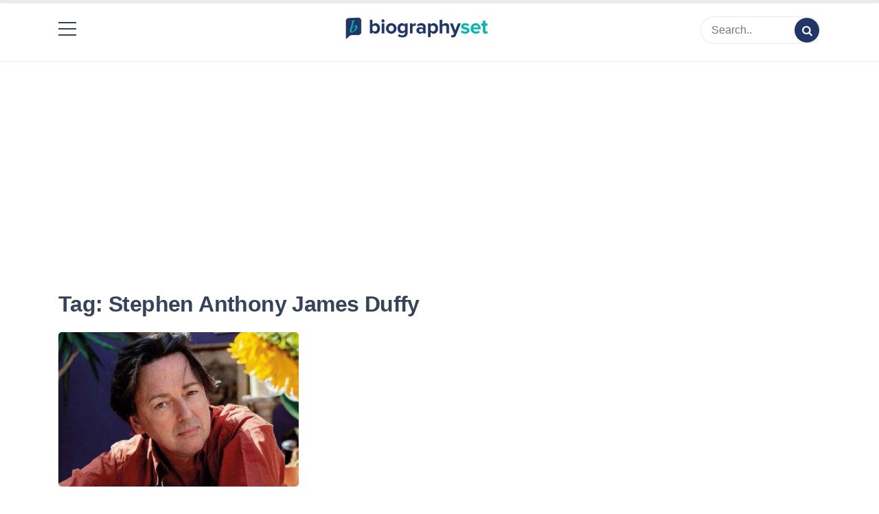

--- FILE ---
content_type: text/html; charset=UTF-8
request_url: https://biographyset.com/tag/stephen-anthony-james-duffy/
body_size: 7642
content:
<!doctype html>
<html lang="en-US" prefix="og: https://ogp.me/ns#">

<head><script async src="https://pagead2.googlesyndication.com/pagead/js/adsbygoogle.js?client=ca-pub-7886018950529579"
     crossorigin="anonymous"></script>
	<!-- Google Tag Manager -->
<script>(function(w,d,s,l,i){w[l]=w[l]||[];w[l].push({'gtm.start':
new Date().getTime(),event:'gtm.js'});var f=d.getElementsByTagName(s)[0],
j=d.createElement(s),dl=l!='dataLayer'?'&l='+l:'';j.async=true;j.src=
'https://www.googletagmanager.com/gtm.js?id='+i+dl;f.parentNode.insertBefore(j,f);
})(window,document,'script','dataLayer','GTM-KHXWN89');</script>
<script type="text/javascript">
  window._taboola = window._taboola || [];
  _taboola.push({article:'auto'});
  !function (e, f, u, i) {
    if (!document.getElementById(i)){
      e.async = 1;
      e.src = u;
      e.id = i;
      f.parentNode.insertBefore(e, f);
    }
  }(document.createElement('script'),
  document.getElementsByTagName('script')[0],
  '//cdn.taboola.com/libtrc/ecelebritymirror-biographyset/loader.js',
  'tb_loader_script');
  if(window.performance && typeof window.performance.mark == 'function')
    {window.performance.mark('tbl_ic');}
</script>
<!-- End Google Tag Manager -->
    <meta charset="UTF-8">
    <meta name="description" content="BiographySet">
    <meta name="viewport" content="width=device-width, initial-scale=1">
    <meta name="color-scheme" content="light">
    <link rel="profile" href="https://gmpg.org/xfn/11">
<meta name="ahrefs-site-verification" content="693e8fde33c9869188ea717c9b3bd697d670b631daa6982412ab00f6b5535922">
    
<!-- Search Engine Optimization by Rank Math - https://s.rankmath.com/home -->
<title>Stephen Anthony James Duffy Archives - BiographySet | Celebrity Biography, Celebrity Net Worth, Sports Celebrities Bio, Celebrity Entertainment &amp; Rumor</title>
<meta name="robots" content="index, follow, max-snippet:-1, max-video-preview:-1, max-image-preview:large"/>
<link rel="canonical" href="https://biographyset.com/tag/stephen-anthony-james-duffy/" />
<meta property="og:locale" content="en_US" />
<meta property="og:type" content="article" />
<meta property="og:title" content="Stephen Anthony James Duffy Archives - BiographySet | Celebrity Biography, Celebrity Net Worth, Sports Celebrities Bio, Celebrity Entertainment &amp; Rumor" />
<meta property="og:url" content="https://biographyset.com/tag/stephen-anthony-james-duffy/" />
<meta property="og:site_name" content="BiographySet | Celebrity Biography, Celebrity Net Worth, Sports Celebrities Bio, Celebrity Entertainment &amp; Rumor" />
<meta name="twitter:card" content="summary_large_image" />
<meta name="twitter:title" content="Stephen Anthony James Duffy Archives - BiographySet | Celebrity Biography, Celebrity Net Worth, Sports Celebrities Bio, Celebrity Entertainment &amp; Rumor" />
<meta name="twitter:label1" content="Posts" />
<meta name="twitter:data1" content="1" />
<script type="application/ld+json" class="rank-math-schema">{"@context":"https://schema.org","@graph":[{"@type":"Organization","@id":"https://biographyset.com/#organization","name":"Biography Set","url":"https://biographyset.com","logo":{"@type":"ImageObject","@id":"https://biographyset.com/#logo","url":"https://biographyset.com/wp-content/uploads/2022/01/biographyset-logo-01.png","caption":"Biography Set","inLanguage":"en-US","width":"2844","height":"897"}},{"@type":"WebSite","@id":"https://biographyset.com/#website","url":"https://biographyset.com","name":"Biography Set","publisher":{"@id":"https://biographyset.com/#organization"},"inLanguage":"en-US"},{"@type":"BreadcrumbList","@id":"https://biographyset.com/tag/stephen-anthony-james-duffy/#breadcrumb","itemListElement":[{"@type":"ListItem","position":"1","item":{"@id":"https://biographyset.com","name":"Home"}},{"@type":"ListItem","position":"2","item":{"@id":"https://biographyset.com/tag/stephen-anthony-james-duffy/","name":"Stephen Anthony James Duffy"}}]},{"@type":"CollectionPage","@id":"https://biographyset.com/tag/stephen-anthony-james-duffy/#webpage","url":"https://biographyset.com/tag/stephen-anthony-james-duffy/","name":"Stephen Anthony James Duffy Archives - BiographySet | Celebrity Biography, Celebrity Net Worth, Sports Celebrities Bio, Celebrity Entertainment &amp; Rumor","isPartOf":{"@id":"https://biographyset.com/#website"},"inLanguage":"en-US","breadcrumb":{"@id":"https://biographyset.com/tag/stephen-anthony-james-duffy/#breadcrumb"}}]}</script>
<!-- /Rank Math WordPress SEO plugin -->

<link rel='dns-prefetch' href='//cdn.jsdelivr.net' />
<link rel='dns-prefetch' href='//fonts.googleapis.com' />
<link rel='dns-prefetch' href='//s.w.org' />
<link rel="alternate" type="application/rss+xml" title="BiographySet | Celebrity Biography, Celebrity Net Worth, Sports Celebrities Bio, Celebrity Entertainment &amp; Rumor &raquo; Feed" href="https://biographyset.com/feed/" />
<link rel="alternate" type="application/rss+xml" title="BiographySet | Celebrity Biography, Celebrity Net Worth, Sports Celebrities Bio, Celebrity Entertainment &amp; Rumor &raquo; Comments Feed" href="https://biographyset.com/comments/feed/" />
<link rel="alternate" type="application/rss+xml" title="BiographySet | Celebrity Biography, Celebrity Net Worth, Sports Celebrities Bio, Celebrity Entertainment &amp; Rumor &raquo; Stephen Anthony James Duffy Tag Feed" href="https://biographyset.com/tag/stephen-anthony-james-duffy/feed/" />
<script>
window._wpemojiSettings = {"baseUrl":"https:\/\/s.w.org\/images\/core\/emoji\/13.1.0\/72x72\/","ext":".png","svgUrl":"https:\/\/s.w.org\/images\/core\/emoji\/13.1.0\/svg\/","svgExt":".svg","source":{"concatemoji":"https:\/\/biographyset.com\/wp-includes\/js\/wp-emoji-release.min.js?ver=5.9.3"}};
/*! This file is auto-generated */
!function(e,a,t){var n,r,o,i=a.createElement("canvas"),p=i.getContext&&i.getContext("2d");function s(e,t){var a=String.fromCharCode;p.clearRect(0,0,i.width,i.height),p.fillText(a.apply(this,e),0,0);e=i.toDataURL();return p.clearRect(0,0,i.width,i.height),p.fillText(a.apply(this,t),0,0),e===i.toDataURL()}function c(e){var t=a.createElement("script");t.src=e,t.defer=t.type="text/javascript",a.getElementsByTagName("head")[0].appendChild(t)}for(o=Array("flag","emoji"),t.supports={everything:!0,everythingExceptFlag:!0},r=0;r<o.length;r++)t.supports[o[r]]=function(e){if(!p||!p.fillText)return!1;switch(p.textBaseline="top",p.font="600 32px Arial",e){case"flag":return s([127987,65039,8205,9895,65039],[127987,65039,8203,9895,65039])?!1:!s([55356,56826,55356,56819],[55356,56826,8203,55356,56819])&&!s([55356,57332,56128,56423,56128,56418,56128,56421,56128,56430,56128,56423,56128,56447],[55356,57332,8203,56128,56423,8203,56128,56418,8203,56128,56421,8203,56128,56430,8203,56128,56423,8203,56128,56447]);case"emoji":return!s([10084,65039,8205,55357,56613],[10084,65039,8203,55357,56613])}return!1}(o[r]),t.supports.everything=t.supports.everything&&t.supports[o[r]],"flag"!==o[r]&&(t.supports.everythingExceptFlag=t.supports.everythingExceptFlag&&t.supports[o[r]]);t.supports.everythingExceptFlag=t.supports.everythingExceptFlag&&!t.supports.flag,t.DOMReady=!1,t.readyCallback=function(){t.DOMReady=!0},t.supports.everything||(n=function(){t.readyCallback()},a.addEventListener?(a.addEventListener("DOMContentLoaded",n,!1),e.addEventListener("load",n,!1)):(e.attachEvent("onload",n),a.attachEvent("onreadystatechange",function(){"complete"===a.readyState&&t.readyCallback()})),(n=t.source||{}).concatemoji?c(n.concatemoji):n.wpemoji&&n.twemoji&&(c(n.twemoji),c(n.wpemoji)))}(window,document,window._wpemojiSettings);
</script>
<style>
img.wp-smiley,
img.emoji {
	display: inline !important;
	border: none !important;
	box-shadow: none !important;
	height: 1em !important;
	width: 1em !important;
	margin: 0 0.07em !important;
	vertical-align: -0.1em !important;
	background: none !important;
	padding: 0 !important;
}
</style>
	<link rel='stylesheet' id='contact-form-7-css'  href='https://biographyset.com/wp-content/plugins/contact-form-7/includes/css/styles.css?ver=5.6.1' media='all' />
<link rel='stylesheet' id='fontello-css'  href='https://biographyset.com/wp-content/themes/simple-press/css/fontello.css?ver=5.9.3' media='all' />
<link rel='stylesheet' id='themify-css'  href='https://cdn.jsdelivr.net/gh/lykmapipo/themify-icons@0.1.2/css/themify-icons.css?ver=5.9.3' media='all' />
<link rel='stylesheet' id='simple-press-googlefonts-css'  href='https://fonts.googleapis.com/css?family=Poppins%3A200%2C300%2C400%2C500%2C600%2C700%2C800%2C900%7CPoppins%3A200%2C300%2C400%2C500%2C600%2C700%2C800%2C900%7CRaleway%3A200%2C300%2C400%2C500%2C600%2C700%2C800%2C900%7C&#038;ver=5.9.3' media='all' />
<link rel='stylesheet' id='simple-press-style-css'  href='https://biographyset.com/wp-content/themes/simple-press/style.css?ver=1.0.7' media='all' />
<style id='simple-press-style-inline-css'>


                :root {
                        --primary-color: #223567;
                        --secondary-color: #3a458c;
                        --text-color: #333333;
                        --light-color: #ffffff;
                        --dark-color: #374359;
                        --grey-color: #a0b2bc;
                }
                @import url('https://fonts.googleapis.com/css2?family=Work+Sans:ital,wght@0,100;0,200;0,300;0,400;0,500;0,600;0,700;0,800;0,900;1,100;1,200;1,300;1,400;1,500;1,600;1,700;1,800;1,900&display=swap');
                /* font family */
                body{ font: 400 16px work; line-height: 1.7; font-family: 'Work Sans', sans-serif;}

                h1,h2,h3,h4,h5,h6{ font-family: 'Work Sans', sans-serif; }                


                /* site title size */
                .site-title a{color: #755fbf;}
                .site-title{font-size: 4rem; font-family: Raleway; }

                header .custom-logo{ width: 12rem; }

                /* container width */
                //.container{max-width: px; }
@media (min-width: 1420px) 
{
.container, .container-sm, .container-md, .container-lg, .container-xl 
{
    max-width: 1360px !important;
}
}

@media (min-width: 1200px)
{
.container, .container-sm, .container-md, .container-lg, .container-xl {
    max-width: 1140px;
}
}
                
        
</style>
<link rel='stylesheet' id='wpb-pcf-sweetalert2-css'  href='https://biographyset.com/wp-content/plugins/wpb-popup-for-contact-form-7/assets/css/sweetalert2.min.css?ver=1.4.5' media='all' />
<link rel='stylesheet' id='wpb-pcf-styles-css'  href='https://biographyset.com/wp-content/plugins/wpb-popup-for-contact-form-7/assets/css/frontend.css?ver=1.4.5' media='all' />
<style id='wpb-pcf-styles-inline-css'>

		.wpb-pcf-btn-default,
		.wpb-pcf-form-style-true input[type=submit],
		.wpb-pcf-form-style-true input[type=button],
		.wpb-pcf-form-style-true input[type=submit],
		.wpb-pcf-form-style-true input[type=button]{
			color: #ffffff;
			background: #17a2b8;
		}
		.wpb-pcf-btn-default:hover, .wpb-pcf-btn-default:focus,
		.wpb-pcf-form-style-true input[type=submit]:hover, .wpb-pcf-form-style-true input[type=submit]:focus,
		.wpb-pcf-form-style-true input[type=button]:hover, .wpb-pcf-form-style-true input[type=button]:focus,
		.wpb-pcf-form-style-true input[type=submit]:hover,
		.wpb-pcf-form-style-true input[type=button]:hover,
		.wpb-pcf-form-style-true input[type=submit]:focus,
		.wpb-pcf-form-style-true input[type=button]:focus {
			color: #ffffff;
			background: #138496;
		}
</style>
<script src='https://biographyset.com/wp-includes/js/jquery/jquery.min.js?ver=3.6.0' id='jquery-core-js'></script>
<script src='https://biographyset.com/wp-includes/js/jquery/jquery-migrate.min.js?ver=3.3.2' id='jquery-migrate-js'></script>
<script src='https://biographyset.com/wp-content/plugins/sticky-menu-or-anything-on-scroll/assets/js/jq-sticky-anything.min.js?ver=2.1.1' id='stickyAnythingLib-js'></script>
<script id='simple_press_loadmore-js-extra'>
var simple_press_loadmore_params = {"ajaxurl":"https:\/\/biographyset.com\/wp-admin\/admin-ajax.php","current_page":"1","max_page":"23","cat":"0"};
</script>
<script src='https://biographyset.com/wp-content/themes/simple-press/js/loadmore.js?ver=5.9.3' id='simple_press_loadmore-js'></script>
<link rel="https://api.w.org/" href="https://biographyset.com/wp-json/" /><link rel="alternate" type="application/json" href="https://biographyset.com/wp-json/wp/v2/tags/3243" /><link rel="EditURI" type="application/rsd+xml" title="RSD" href="https://biographyset.com/xmlrpc.php?rsd" />
<link rel="wlwmanifest" type="application/wlwmanifest+xml" href="https://biographyset.com/wp-includes/wlwmanifest.xml" /> 
<meta name="generator" content="WordPress 5.9.3" />
<meta name="generator" content="Site Kit by Google 1.79.1" />		<script>
			document.documentElement.className = document.documentElement.className.replace( 'no-js', 'js' );
		</script>
				<style>
			.no-js img.lazyload { display: none; }
			figure.wp-block-image img.lazyloading { min-width: 150px; }
							.lazyload, .lazyloading { opacity: 0; }
				.lazyloaded {
					opacity: 1;
					transition: opacity 400ms;
					transition-delay: 0ms;
				}
					</style>
				<style type="text/css">
					.site-title,
			.site-description {
				position: absolute;
				clip: rect(1px, 1px, 1px, 1px);
				}
					</style>
		<link rel="icon" href="https://biographyset.com/wp-content/uploads/2022/02/cropped-273222069_524414795522137_1059253534446289361_n-32x32.png" sizes="32x32" />
<link rel="icon" href="https://biographyset.com/wp-content/uploads/2022/02/cropped-273222069_524414795522137_1059253534446289361_n-192x192.png" sizes="192x192" />
<link rel="apple-touch-icon" href="https://biographyset.com/wp-content/uploads/2022/02/cropped-273222069_524414795522137_1059253534446289361_n-180x180.png" />
<meta name="msapplication-TileImage" content="https://biographyset.com/wp-content/uploads/2022/02/cropped-273222069_524414795522137_1059253534446289361_n-270x270.png" />
</head>


<body class="archive tag tag-stephen-anthony-james-duffy tag-3243 wp-custom-logo hfeed">
<!-- Google Tag Manager (noscript) -->
<noscript><iframe 
height="0" width="0" style="display:none;visibility:hidden" data-src="https://www.googletagmanager.com/ns.html?id=GTM-KHXWN89" class="lazyload" src="[data-uri]"></iframe></noscript>
<!-- End Google Tag Manager (noscript) -->
        
    <div id="page" class="site">
        <a class="skip-link screen-reader-text" href="#primary">Skip to content</a>

        <header id="masthead" class="site-header">
            <div class="header-layout-4">
	<div class="middle-header header-wrapper">
		<div class="container">
							<!-- .site-branding -->
			<nav id="site-navigation" class="main-navigation">
				<button class="menu-toggle" aria-controls="primary-menu" aria-expanded="false"><!-- Primary Menu -->
					<div id="nav-icon">
						<span></span>
						<span></span>
						<span></span>
						<span></span>
					</div>
				</button>
				<div class="menu-menu-1-container"><ul id="primary-menu" class="menu"><li id="menu-item-2136" class="menu-item menu-item-type-custom menu-item-object-custom menu-item-home menu-item-2136"><a href="https://biographyset.com/" data-wpel-link="internal">Home</a></li>
<li id="menu-item-2213" class="menu-item menu-item-type-post_type menu-item-object-page menu-item-2213"><a href="https://biographyset.com/about-us/" data-wpel-link="internal">About Us</a></li>
<li id="menu-item-2214" class="menu-item menu-item-type-post_type menu-item-object-page menu-item-2214"><a href="https://biographyset.com/write-for-us/" data-wpel-link="internal">Write for Us</a></li>
<li id="menu-item-2138" class="menu-item menu-item-type-post_type menu-item-object-page menu-item-2138"><a href="https://biographyset.com/contact-us/" data-wpel-link="internal">Contact</a></li>
<li id="menu-item-2216" class="menu-item menu-item-type-taxonomy menu-item-object-category menu-item-2216"><a href="https://biographyset.com/biography/" data-wpel-link="internal">Biography</a></li>
<li id="menu-item-9112" class="menu-item menu-item-type-taxonomy menu-item-object-category menu-item-9112"><a href="https://biographyset.com/featured-articles/" data-wpel-link="internal">Featured Articles</a></li>
</ul></div>			</nav><!-- #site-navigation -->
				
			
			<div class="site-branding" style="display: flex;
    align-items: center;">
				<a href="https://biographyset.com/" class="custom-logo-link" rel="home" data-wpel-link="internal"><img width="2844" height="897"   alt="BiographySet | Celebrity Biography, Celebrity Net Worth, Sports Celebrities Bio, Celebrity Entertainment &amp; Rumor" data-srcset="https://biographyset.com/wp-content/uploads/2022/01/biographyset-logo-01.png 2844w, https://biographyset.com/wp-content/uploads/2022/01/biographyset-logo-01-300x95.png 300w, https://biographyset.com/wp-content/uploads/2022/01/biographyset-logo-01-1024x323.png 1024w, https://biographyset.com/wp-content/uploads/2022/01/biographyset-logo-01-768x242.png 768w, https://biographyset.com/wp-content/uploads/2022/01/biographyset-logo-01-1536x484.png 1536w, https://biographyset.com/wp-content/uploads/2022/01/biographyset-logo-01-2048x646.png 2048w"  data-src="https://biographyset.com/wp-content/uploads/2022/01/biographyset-logo-01.png" data-sizes="(max-width: 2844px) 100vw, 2844px" class="custom-logo lazyload" src="[data-uri]" /></a><div class="site-title"><a href="https://biographyset.com" rel="home" data-wpel-link="internal">BiographySet | Celebrity Biography, Celebrity Net Worth, Sports Celebrities Bio, Celebrity Entertainment &amp; Rumor</a></div>				 
				
			
				
			</div><!-- .site-branding -->
			<form class="header-search" action="https://biographyset.com">
	<input type="text" placeholder="Search.." name="s">
	<button type="submit"><i class="icon-search"></i></button>
</form> 
		</div>
	</div>
	<div class="sticky-top">
	<div class="bottom-header">
		<div class="container">
			<div class="site-branding">
				<a href="https://biographyset.com/" class="custom-logo-link" rel="home" data-wpel-link="internal"><img width="2844" height="897"   alt="BiographySet | Celebrity Biography, Celebrity Net Worth, Sports Celebrities Bio, Celebrity Entertainment &amp; Rumor" data-srcset="https://biographyset.com/wp-content/uploads/2022/01/biographyset-logo-01.png 2844w, https://biographyset.com/wp-content/uploads/2022/01/biographyset-logo-01-300x95.png 300w, https://biographyset.com/wp-content/uploads/2022/01/biographyset-logo-01-1024x323.png 1024w, https://biographyset.com/wp-content/uploads/2022/01/biographyset-logo-01-768x242.png 768w, https://biographyset.com/wp-content/uploads/2022/01/biographyset-logo-01-1536x484.png 1536w, https://biographyset.com/wp-content/uploads/2022/01/biographyset-logo-01-2048x646.png 2048w"  data-src="https://biographyset.com/wp-content/uploads/2022/01/biographyset-logo-01.png" data-sizes="(max-width: 2844px) 100vw, 2844px" class="custom-logo lazyload" src="[data-uri]" /></a><div class="site-title"><a href="https://biographyset.com" rel="home" data-wpel-link="internal">BiographySet | Celebrity Biography, Celebrity Net Worth, Sports Celebrities Bio, Celebrity Entertainment &amp; Rumor</a></div>									<p class="site-description">BiographySet</p>
								
				
				<!-- .site-branding -->
			<nav id="site-navigation" class="main-navigation">
				<button class="menu-toggle" aria-controls="primary-menu" aria-expanded="false"><!-- Primary Menu -->
					<div id="nav-icon">
						<span></span>
						<span></span>
						<span></span>
						<span></span>
					</div>
				</button>
				<div class="menu-menu-1-container"><ul id="primary-menu" class="menu"><li class="menu-item menu-item-type-custom menu-item-object-custom menu-item-home menu-item-2136"><a href="https://biographyset.com/" data-wpel-link="internal">Home</a></li>
<li class="menu-item menu-item-type-post_type menu-item-object-page menu-item-2213"><a href="https://biographyset.com/about-us/" data-wpel-link="internal">About Us</a></li>
<li class="menu-item menu-item-type-post_type menu-item-object-page menu-item-2214"><a href="https://biographyset.com/write-for-us/" data-wpel-link="internal">Write for Us</a></li>
<li class="menu-item menu-item-type-post_type menu-item-object-page menu-item-2138"><a href="https://biographyset.com/contact-us/" data-wpel-link="internal">Contact</a></li>
<li class="menu-item menu-item-type-taxonomy menu-item-object-category menu-item-2216"><a href="https://biographyset.com/biography/" data-wpel-link="internal">Biography</a></li>
<li class="menu-item menu-item-type-taxonomy menu-item-object-category menu-item-9112"><a href="https://biographyset.com/featured-articles/" data-wpel-link="internal">Featured Articles</a></li>
</ul></div>			</nav><!-- #site-navigation -->
				
				
			</div><!-- .site-branding -->
			 
			
			
			
			
			
		</div>
		</div>
	</div>
</div>        </header><!-- #masthead -->

        

        
    </div>



    <div id="primary">


    <div class="top-banner-section">
        <img src="">
    </div>


    

    
    <script async src="https://pagead2.googlesyndication.com/pagead/js/adsbygoogle.js?client=ca-pub-7886018950529579"
     crossorigin="anonymous"></script>
<!-- Above title top ad -->
<ins class="adsbygoogle"
     style="display:block"
     data-ad-client="ca-pub-7886018950529579"
     data-ad-slot="8655552310"
     data-ad-format="auto"
     data-full-width-responsive="true"></ins>
<script>
     (adsbygoogle = window.adsbygoogle || []).push({});
</script>


<div class="inside-page search-page">
	<div class="container">
		<div class="row">
						<div class="col-sm-12">
				<main class="site-main">

					
						<header class="page-header">
							<h1 class="page-title">Tag: <span>Stephen Anthony James Duffy</span></h1>						</header><!-- .page-header -->

						<div class="col-3-view blog-list-block">

							



<div id="post-5140" class="post-5140 post type-post status-publish format-standard has-post-thumbnail hentry category-biography tag-andy-stoker-growcott tag-birmingham-city-university tag-birmingham-polytechnic tag-bob-lamb tag-celebrity-babies tag-celebrity-romance tag-claire-duffy tag-claire-worrall tag-dik-davis tag-john-mulligan tag-john-taylor tag-michael-weston tag-music-celebrity-biography tag-nick-duffy tag-nick-rhodes tag-norma-duffy tag-robbie-williams tag-stephen-tin-tin-duffy tag-stephen-anthony-james-duffy tag-stephen-duffy tag-steven-page tag-warren-cuccurullo">
    <div class="news-snippet">
                                <a href="https://biographyset.com/stephen-duffy-bio-net-worth-wife-children/" rel="bookmark" class="featured-image" data-wpel-link="internal">
                <img width="600" height="400"   alt="Stephen Duffy&#039;s bio" data-src="https://biographyset.com/wp-content/uploads/2022/05/Stephen-Duffy-biography.jpg" class="attachment-full size-full wp-post-image lazyload" src="[data-uri]" />            </a>
                <div class="summary">

                        <h3 class="news-title"><a href="https://biographyset.com/stephen-duffy-bio-net-worth-wife-children/" rel="bookmark" data-wpel-link="internal">Stephen Duffy Biography &#8211; Duran Duran&#8217;s Founding Member</a></h3>
               
                <div class="info">
                    <ul class="list-inline">

                        

                                                    
                                                        <li><i class="icon-calendar"></i> <a href="https://biographyset.com/2022/05/11/" data-wpel-link="internal">4 years ago</a>
                            </li>
                        
                                                      
                                                        <li class="post-author" style="border-radius: 20px;
    background: #e8f8f7;
    color: #1db5ae;
    font-size: 14px;
    font-weight: 600;
    padding: 3px 10px;
    border-bottom: 0;
                                                               float:right;
"><i class="icon-article"></i>
                                                       
                                                            Biography 
                                                     
                       
                                     
                            </li>
                        

                            

                        </ul>
                    </div>
                

                <div>Stephen Duffy is a well-known musician, songwriter, and singer from England....</div>


                

            <div class="footer-info">
                <a href="https://biographyset.com/stephen-duffy-bio-net-worth-wife-children/" rel="bookmark" title="" class="readmore" data-wpel-link="internal">Read More</a>
                                </div>

<div class="closing-info info">
                    <ul class="list-inline">

                          
                                                </ul>
    </div>


                </div>
            </div>
        </div>
						</div>

					<script async src="https://pagead2.googlesyndication.com/pagead/js/adsbygoogle.js?client=ca-pub-7886018950529579"
     crossorigin="anonymous"></script>
<!-- Bioset above pagination bottom all page -->
<ins class="adsbygoogle"
     style="display:block"
     data-ad-client="ca-pub-7886018950529579"
     data-ad-slot="6659944365"
     data-ad-format="auto"
     data-full-width-responsive="true"></ins>
<script>
     (adsbygoogle = window.adsbygoogle || []).push({});
</script>
					
				</main><!-- #main -->
			</div>
					</div>
	</div>
</div>


 

 
 <footer class="footer text-center">
        <div class="container" bis_skin_checked="1">
    <div class="row" bis_skin_checked="1">
        <div class="col-12" bis_skin_checked="1">
            <ul>
                <li><a href="https://biographyset.com/" data-wpel-link="internal">Home</a></li>
                                                            <li><a href="https://biographyset.com/about-us/" data-wpel-link="internal">About Us</a></li>
                                            <li><a href="https://biographyset.com/write-for-us/" data-wpel-link="internal">Write for Us</a></li>
              <li><a href="https://biographyset.com/contact-us/" data-wpel-link="internal">Contact Us </a></li>
                                          
                                                </ul>
        </div>

        
        
        
        
        
        
        
        
        
        
 
        
        <div class="col-12" bis_skin_checked="1">
            <div class="copyright" bis_skin_checked="1">
                <img  width="35" data-src="https://biographyset.com/wp-content/uploads/2022/02/logofooter.png" class="lazyload" src="[data-uri]">

                <div class="terms-conditions" bis_skin_checked="1">
                    <p>Use of this web site constitute acceptance of the <a href="https://biographyset.com/terms-of-use/" data-wpel-link="internal">Terms of Use</a> and
                      <a href="https://biographyset.com/privacy-policy-2/" rel="nofollow" data-wpel-link="internal">Privacy Policy</a>&nbsp;
                      <a href="https://biographyset.com/gdpr/" rel="nofollow" target="_blank" data-wpel-link="internal">GDPR</a> </p>
                </div>
                <div class="copy-right" bis_skin_checked="1">
                    <p>© biographyset.com 2022</p>
                </div>
                <div class="all-right-reserved" bis_skin_checked="1">
                    <p>Article by <a href="https://biographyset.com" data-wpel-link="internal">biographyset.com</a> All right reserved.</p>
                </div>

            </div>
        </div>

    </div>
</div>
    </footer>

<button class="scroll-top-wrapper" id="scrollTop" title="Go to top"><span class="icon-up-open"></span></button>




















<script src='https://biographyset.com/wp-includes/js/dist/vendor/regenerator-runtime.min.js?ver=0.13.9' id='regenerator-runtime-js'></script>
<script src='https://biographyset.com/wp-includes/js/dist/vendor/wp-polyfill.min.js?ver=3.15.0' id='wp-polyfill-js'></script>
<script id='contact-form-7-js-extra'>
var wpcf7 = {"api":{"root":"https:\/\/biographyset.com\/wp-json\/","namespace":"contact-form-7\/v1"},"cached":"1"};
</script>
<script src='https://biographyset.com/wp-content/plugins/contact-form-7/includes/js/index.js?ver=5.6.1' id='contact-form-7-js'></script>
<script src='https://biographyset.com/wp-content/plugins/shortcode-toc/assets/vendor/js/anchorific.js?ver=1.0.3' id='anchorific-js'></script>
<script id='stickThis-js-extra'>
var sticky_anything_engage = {"element":"#secondary","topspace":"0","minscreenwidth":"400","maxscreenwidth":"999999","zindex":"1","legacymode":"","dynamicmode":"","debugmode":"","pushup":".related-posts","adminbar":"1"};
</script>
<script src='https://biographyset.com/wp-content/plugins/sticky-menu-or-anything-on-scroll/assets/js/stickThis.js?ver=2.1.1' id='stickThis-js'></script>
<script id='simple-press-script-js-extra'>
var simple_press_js_vars = {"ajaxurl":"https:\/\/biographyset.com\/wp-admin\/admin-ajax.php"};
</script>
<script src='https://biographyset.com/wp-content/themes/simple-press/js/script.js?ver=SIMPLE_PRESS_VERSION' id='simple-press-script-js'></script>
<script src='https://biographyset.com/wp-content/themes/simple-press/js/navigation.js?ver=1.0.7' id='simple-press-navigation-js'></script>
<script src='https://biographyset.com/wp-content/themes/simple-press/js/skip-link-focus-fix.js?ver=1.0.7' id='simple-press-skip-link-focus-fix-js'></script>
<script src='https://biographyset.com/wp-content/themes/simple-press/js/masonry.pkgd.min.js?ver=1.0.7' id='simple-press-masonry-js'></script>
<script src='https://biographyset.com/wp-content/plugins/wpb-popup-for-contact-form-7/assets/js/sweetalert2.all.min.js?ver=1.4.5' id='wpb-pcf-sweetalert2-js'></script>
<script src='https://biographyset.com/wp-includes/js/underscore.min.js?ver=1.13.1' id='underscore-js'></script>
<script id='wp-util-js-extra'>
var _wpUtilSettings = {"ajax":{"url":"\/wp-admin\/admin-ajax.php"}};
</script>
<script src='https://biographyset.com/wp-includes/js/wp-util.min.js?ver=5.9.3' id='wp-util-js'></script>
<script id='wpb-pcf-scripts-js-extra'>
var WPB_PCF_Vars = {"ajaxurl":"https:\/\/biographyset.com\/wp-admin\/admin-ajax.php","nonce":"5d1c014106"};
</script>
<script src='https://biographyset.com/wp-content/plugins/wpb-popup-for-contact-form-7/assets/js/frontend.js?ver=1.4.5' id='wpb-pcf-scripts-js'></script>
<script src='https://biographyset.com/wp-content/plugins/wp-smushit/app/assets/js/smush-lazy-load-native.min.js?ver=3.10.3' id='smush-lazy-load-js'></script>
<script type="text/javascript">
  window._taboola = window._taboola || [];
  _taboola.push({flush: true});
</script>
<script defer src="https://static.cloudflareinsights.com/beacon.min.js/vcd15cbe7772f49c399c6a5babf22c1241717689176015" integrity="sha512-ZpsOmlRQV6y907TI0dKBHq9Md29nnaEIPlkf84rnaERnq6zvWvPUqr2ft8M1aS28oN72PdrCzSjY4U6VaAw1EQ==" data-cf-beacon='{"version":"2024.11.0","token":"995732045e5948a5a84ac2e0463f1cc7","r":1,"server_timing":{"name":{"cfCacheStatus":true,"cfEdge":true,"cfExtPri":true,"cfL4":true,"cfOrigin":true,"cfSpeedBrain":true},"location_startswith":null}}' crossorigin="anonymous"></script>
</body>

</html>
<!--
Performance optimized by W3 Total Cache. Learn more: https://www.boldgrid.com/w3-total-cache/


Served from: biographyset.com @ 2026-01-19 13:05:04 by W3 Total Cache
-->

--- FILE ---
content_type: text/html; charset=utf-8
request_url: https://www.google.com/recaptcha/api2/aframe
body_size: 269
content:
<!DOCTYPE HTML><html><head><meta http-equiv="content-type" content="text/html; charset=UTF-8"></head><body><script nonce="GL99IV6-XIkQZbHb5o0lxQ">/** Anti-fraud and anti-abuse applications only. See google.com/recaptcha */ try{var clients={'sodar':'https://pagead2.googlesyndication.com/pagead/sodar?'};window.addEventListener("message",function(a){try{if(a.source===window.parent){var b=JSON.parse(a.data);var c=clients[b['id']];if(c){var d=document.createElement('img');d.src=c+b['params']+'&rc='+(localStorage.getItem("rc::a")?sessionStorage.getItem("rc::b"):"");window.document.body.appendChild(d);sessionStorage.setItem("rc::e",parseInt(sessionStorage.getItem("rc::e")||0)+1);localStorage.setItem("rc::h",'1768827908154');}}}catch(b){}});window.parent.postMessage("_grecaptcha_ready", "*");}catch(b){}</script></body></html>

--- FILE ---
content_type: text/css
request_url: https://biographyset.com/wp-content/themes/simple-press/style.css?ver=1.0.7
body_size: 14438
content:
/*!
Theme Name: Simple Press
Theme URI: https://biographyset.com/ 
Author: biographyset
Author URI: http://biographyset.com
Description: Simple Press is as its name suggests, simple. Do you love simple themes with all the necessary features that a WordPress blog needs and no clutter, simple press is made for you. This theme is simple, fast, lightweight, and Robust at the same time. You can customize this theme from a customizer easily, you can change the width of the website, change blog layouts to grid view, masonry view, and list view. There are multiple single-page layouts which you can choose as you need for your post, post with/without sidebar and with/without thumbnail. You will also get an option to choose the thumbnail size for your home and archive page which can reduce the speed of the website tremendously. This theme is best for bloggers, writers, business blogs, lifestyle blogs, travelers, food lovers, personal portfolios, and more. If you are starting a new blog or already have one and looking for a switch, start using Simple Press. This theme also has light mode and dark mode option which can be easily achive with a simple switch button on the website. You can get more details of theme here:  https://avidthemes.com/simple-press/
Version: 1.0.7
Tested up to: 5.8
Requires PHP: 5.6
License: GNU General Public License v2 or later
License URI: http://www.gnu.org/licenses/gpl-2.0.html
Text Domain: biographyset
Tags: blog, custom-colors, custom-header, editor-style, flexible-header, footer-widgets, full-width-template, left-sidebar, right-sidebar, one-column, two-columns, three-columns, custom-background, custom-logo, custom-menu, featured-images, threaded-comments, translation-ready, theme-options, sticky-post



This theme, like WordPress, is licensed under the GPL.
Use it to make something cool, have fun, and share what you've learned.

/*--------------------------------------------------------------
>>> TABLE OF CONTENTS:
----------------------------------------------------------------
# Normalize
# Typography
# Elements
# Forms
# Navigation
	## Links
	## Menus
# Accessibility
# Alignments
# Widgets
# Content
	## Posts and pages
	## Comments
# Infinite scroll
# Media
	## Captions
	## Galleries
	--------------------------------------------------------------*/

/*--------------------------------------------------------------
# Normalize
--------------------------------------------------------------*/

/*! normalize.css v8.0.1 | MIT License | github.com/necolas/normalize.css */

/* Document
========================================================================== */

/**
 * 1. Correct the line height in all browsers.
 * 2. Prevent adjustments of font size after orientation changes in iOS.
 */
 html {
   line-height: 1.5em !important;
   -webkit-text-size-adjust: 100%;
}

/* Sections
========================================================================== */

/**
* Remove the margin in all browsers.
*/
@import url('https://fonts.googleapis.com/css2?family=Work+Sans:ital,wght@0,100;0,200;0,300;0,400;0,500;0,600;0,700;0,800;0,900;1,100;1,200;1,300;1,400;1,500;1,600;1,700;1,800;1,900&display=swap');
body {
   margin: 0;
  font-family: 'Work Sans', sans-serif;
}

/**
* Render the `main` element consistently in IE.
*/
main {
   display: block;
}

/**
* Correct the font size and margin on `h1` elements within `section` and
* `article` contexts in Chrome, Firefox, and Safari.
*/
h1 {
   font-size: 2em;
   margin: 0.67em 0;
}

/* Grouping content
========================================================================== */

/**
* 1. Add the correct box sizing in Firefox.
* 2. Show the overflow in Edge and IE.
*/
hr {
   box-sizing: content-box;
   height: 0;
   overflow: visible;
}

/**
* 1. Correct the inheritance and scaling of font size in all browsers.
* 2. Correct the odd `em` font sizing in all browsers.
*/
pre {
   font-family: monospace, monospace;
   font-size: 1em;
}

/* Text-level semantics
========================================================================== */

/**
* Remove the gray background on active links in IE 10.
*/
a {
   background-color: transparent;
}

/**
* 1. Remove the bottom border in Chrome 57-
* 2. Add the correct text decoration in Chrome, Edge, IE, Opera, and Safari.
*/
abbr[title] {
   border-bottom: none;
   text-decoration: underline;
   text-decoration: underline dotted;
}

/**
* Add the correct font weight in Chrome, Edge, and Safari.
*/
b,
strong {
   font-weight: bolder;
}

/**
* 1. Correct the inheritance and scaling of font size in all browsers.
* 2. Correct the odd `em` font sizing in all browsers.
*/
code,
kbd,
samp {
   font-family: monospace, monospace;
   font-size: 1em;
}

/**
* Add the correct font size in all browsers.
*/
small {
   font-size: 60%;
}

/**
* Prevent `sub` and `sup` elements from affecting the line height in
* all browsers.
*/
sub,
sup {
   font-size: 75%;
   line-height: 0;
   position: relative;
   vertical-align: baseline;
}

sub {
   bottom: -0.25em;
}

sup {
   top: -0.5em;
}

/* Embedded content
========================================================================== */

/**
* Remove the border on images inside links in IE 10.
*/
img {
   border-style: none;
}

/* Forms
========================================================================== */

/**
* 1. Change the font styles in all browsers.
* 2. Remove the margin in Firefox and Safari.
*/
button,
input,
optgroup,
select,
textarea {
   font-family: inherit;
   font-size: 100%;
   line-height: 1.15;
   margin: 0;
}

/**
* Show the overflow in IE.
* 1. Show the overflow in Edge.
*/
button,
input {
   overflow: visible;
}

/**
* Remove the inheritance of text transform in Edge, Firefox, and IE.
* 1. Remove the inheritance of text transform in Firefox.
*/
button,
select {
   text-transform: none;
}

/**
* Correct the inability to style clickable types in iOS and Safari.
*/
button,
[type="button"],
[type="reset"],
[type="submit"] {
   -webkit-appearance: button;
}

/**
* Remove the inner border and padding in Firefox.
*/
button::-moz-focus-inner,
[type="button"]::-moz-focus-inner,
[type="reset"]::-moz-focus-inner,
[type="submit"]::-moz-focus-inner {
   border-style: none;
   padding: 0;
}

/**
* Restore the focus styles unset by the previous rule.
*/
button:-moz-focusring,
[type="button"]:-moz-focusring,
[type="reset"]:-moz-focusring,
[type="submit"]:-moz-focusring {
   outline: 1px dotted ButtonText;
}

/**
* Correct the padding in Firefox.
*/
fieldset {
   padding: 0.35em 0.75em 0.625em;
}

/**
* 1. Correct the text wrapping in Edge and IE.
* 2. Correct the color inheritance from `fieldset` elements in IE.
* 3. Remove the padding so developers are not caught out when they zero out
*     `fieldset` elements in all browsers.
*/
legend {
   box-sizing: border-box;
   color: inherit;
   display: table;
   max-width: 100%;
   padding: 0;
   white-space: normal;
}

/**
* Add the correct vertical alignment in Chrome, Firefox, and Opera.
*/
progress {
   vertical-align: baseline;
}

/**
* Remove the default vertical scrollbar in IE 10+.
*/
textarea {
   overflow: auto;
}

/**
* 1. Add the correct box sizing in IE 10.
* 2. Remove the padding in IE 10.
*/
[type="checkbox"],
[type="radio"] {
   box-sizing: border-box;
   padding: 0;
}

input[type=checkbox]
{
  -webkit-appearance:checkbox;
}

/**
* Correct the cursor style of increment and decrement buttons in Chrome.
*/
[type="number"]::-webkit-inner-spin-button,
[type="number"]::-webkit-outer-spin-button {
   height: auto;
}

/**
* 1. Correct the odd appearance in Chrome and Safari.
* 2. Correct the outline style in Safari.
*/
[type="search"] {
   -webkit-appearance: textfield;
   outline-offset: -2px;
}

/**
* Remove the inner padding in Chrome and Safari on macOS.
*/
[type="search"]::-webkit-search-decoration {
   -webkit-appearance: none;
}

/**
* 1. Correct the inability to style clickable types in iOS and Safari.
* 2. Change font properties to `inherit` in Safari.
*/
::-webkit-file-upload-button {
   -webkit-appearance: button;
   font: inherit;
}

/* Interactive
========================================================================== */

/*
* Add the correct display in Edge, IE 10+, and Firefox.
*/
details {
   display: block;
}

/*
* Add the correct display in all browsers.
*/
summary {
   display: list-item;
}

/* Misc
========================================================================== */

/**
* Add the correct display in IE 10+.
*/
template {
   display: none;
}

/**
* Add the correct display in IE 10.
*/
[hidden] {
   display: none;
}

/*--------------------------------------------------------------
# Typography
--------------------------------------------------------------*/
body,
button,
input,
select,
optgroup,
textarea {
   font-family: -apple-system, BlinkMacSystemFont, "Segoe UI", Roboto, Oxygen-Sans, Ubuntu, Cantarell, "Helvetica Neue", sans-serif;
   font-size: 1rem;
   line-height: 1.5;
}

h1,
h2,
h3,
h4,
h5,
h6 {
   clear: both;
}
h1,h2,h3,h4,h5,h6{font-family: 'Playfair Display', sans-serif;}
h1,h2,h3,h4{margin:10px 0 20px 0;}
h5,h6{margin:0 0 10px 0;}

h1{font-weight: 600; line-height: 1.25;}
h2{font-weight: 600;font-size: 2rem;line-height: 1.35;}
h3{font-weight: 500;
  /*font-size: 1.65rem; */
  line-height: 1.45;}
h4{font-weight: 500;font-size: 1.5rem;line-height: 1.45;}
h5{font-weight: 600;font-size: 1.35rem;line-height: 1.25;}
h6{font-weight: 600;font-size: 1rem;line-height: 1.25;}


h1,
h2,
h3,
h4,
h5 {
    color: #243665;
    font-family: "Work Sans", sans-serif;
    font-weight: 600;
    letter-spacing: -0.6px;
}

h1 {
    font-size: 32px;
    line-height: 42px;
    font-weight: 700;
    margin-top: 0;
}

h2 {
    color: #243665;
    font-size: 24px;
    line-height: 34px;
}

h3 {
    color: #243665;
    font-size: 20px;
    line-height: 26px;
}

h4,
h5 {
    color: #2d2d2d;
    font-family: "Work Sans", sans-serif;
    font-size: 18px;
    line-height: 24px;
}


p {
   margin-bottom: 1.5em;
}

dfn,
cite,
em,
i {
   font-style: italic;
}

blockquote {
   margin: 0 1.5em;
}

address {
   margin: 0 0 1.5em;
}

pre {
   background: #eee;
   font-family: "Courier 10 Pitch", courier, monospace;
   font-size: 0.9375rem;
   line-height: 1.6;
   margin-bottom: 1.6em;
   max-width: 100%;
   overflow: auto;
   padding: 1.6em;
}

code,
kbd,
tt,
var {
   font-family: monaco, consolas, "Andale Mono", "DejaVu Sans Mono", monospace;
   font-size: 0.9375rem;
}

abbr,
acronym {
   border-bottom: 1px dotted #666;
   cursor: help;
}

mark,
ins {
   background: #fff;
   text-decoration: none;
}

big {
   font-size: 125%;
}

/*--------------------------------------------------------------
# Elements
--------------------------------------------------------------*/

/* Inherit box-sizing to more easily change it's value on a component level.
@link http://css-tricks.com/inheriting-box-sizing-probably-slightly-better-best-practice/ */
*,
*::before,
*::after {
   box-sizing: inherit;
}

html {
   box-sizing: border-box;
}

body {
   background: #fff;
}

hr {
   background-color: #ccc;
   border: 0;
   height: 1px;
   margin-bottom: 1.5em;
}

ul,
ol {
   margin: 0 0 1.5em 2em;
   padding: 0;
}

ul {
   list-style: disc;
}

ol {
   list-style: decimal;
}

li > ul,
li > ol {
   margin-bottom: 0;
   margin-left: 1.5em;
}

dt {
   font-weight: 700;
}

dd {
   margin: 0 1.5em 1.5em;
}

img {
   height: auto;
   max-width: 100%;
}

article figure {
   margin: 0 0;
	border: 1px solid #d3d3d3;
    border-radius: 3px;
    margin: 30px auto;
    max-width: 600px;
    padding: 10px;
}

table {
   margin: 0 0 1.5em;
   width: 100%;
}

/*--------------------------------------------------------------
# Forms
--------------------------------------------------------------*/
button,
input[type="button"],
input[type="reset"],
input[type="submit"] {
   border: 1px solid;
   border-color: #ccc #ccc #bbb;
   border-radius: 3px;
   background: #e6e6e6;
   color: rgba(0, 0, 0, 0.8);
   line-height: 1;
   padding: 10px 30px;
   width: auto;
   cursor: pointer;
}

button:hover,
input[type="button"]:hover,
input[type="reset"]:hover,
input[type="submit"]:hover {
   border-color: #ccc #bbb #aaa;
}

button:active,
button:focus,
input[type="button"]:active,
input[type="button"]:focus,
input[type="reset"]:active,
input[type="reset"]:focus,
input[type="submit"]:active,
input[type="submit"]:focus {
   border-color: #aaa #bbb #bbb;
}

input[type="text"],
input[type="email"],
input[type="url"],
input[type="password"],
input[type="search"],
input[type="number"],
input[type="tel"],
input[type="range"],
input[type="date"],
input[type="month"],
input[type="week"],
input[type="time"],
input[type="datetime"],
input[type="datetime-local"],
input[type="color"],
textarea {
   color: var(--grey-color);
   border: 1px solid #ccc;
   border-radius: 3px;
   padding: 3px;
}

input[type="text"]:focus,
input[type="email"]:focus,
input[type="url"]:focus,
input[type="password"]:focus,
input[type="search"]:focus,
input[type="number"]:focus,
input[type="tel"]:focus,
input[type="range"]:focus,
input[type="date"]:focus,
input[type="month"]:focus,
input[type="week"]:focus,
input[type="time"]:focus,
input[type="datetime"]:focus,
input[type="datetime-local"]:focus,
input[type="color"]:focus,
textarea:focus {
   color: #111;
}

select {
   border: 1px solid #ccc;
}

textarea {
   width: 100%;
}

/*--------------------------------------------------------------
# Navigation
--------------------------------------------------------------*/

/*--------------------------------------------------------------
## Links
--------------------------------------------------------------*/
a {
   text-decoration: none;
   
   vertical-align: top;
   color: var(--primary-color);
}

a:focus {
   outline: thin dotted;
}

a:hover,
a:active {
   outline: 0;
}
.entry-content a{text-decoration: underline;color: var(--primary-color);}
.entry-content a:hover{text-decoration: none;}
/*--------------------------------------------------------------
## Menus
--------------------------------------------------------------*/
.main-navigation ul {
   margin: 0;
   padding: 0;
}
.main-navigation ul ul {
   text-align: left;
   transition: all 500ms ease;
   -webkit-transition: all 500ms ease;
   -moz-transition: all 500ms ease;
   -o-transition: all 500ms ease;
   -ms-transition: all 500ms ease;
   top: 100%;
   left: 0;
   -webkit-box-shadow: 0 0px 20px rgba(0, 0, 0, 0.1);
   -moz-box-shadow: 0 0px 20px rgba(0, 0, 0, 0.1);
   box-shadow: 0 0px 20px rgba(0, 0, 0, 0.1);
   width: 230px;
   position: absolute;
   z-index: 999;
   -webkit-transform-origin: top;
   transform-origin: top;
   -webkit-animation-fill-mode: forwards;
   animation-fill-mode: forwards;
   -webkit-transform: scale(1, 0);
   transform: scale(1, 0);
   opacity: 0;
}
.main-navigation ul li:hover > ul,
.main-navigation ul li:focus > ul,
.main-navigation ul li.focus > ul {
   display: block;
   opacity: 1;
   z-index: 1000;
   -webkit-transform: scale(1, 1);
   transform: scale(1, 1);
   transition: transform 0.3s ease, opacity 0.2s ease 0.1s;
   -webkit-transition: -webkit-transform 0.3s ease, opacity 0.2s ease 0.1s;
}
.main-navigation ul ul ul {
   left: 100%;
   top: 0;
}
.main-navigation li {
   position: relative;
   display: inline-block;
   margin-bottom: 0;
font-weight: bold;
}
.main-navigation ul ul ul {
   left: 100%;
   top: 0;
}
.main-navigation ul > li:hover > ul {
   opacity: 1;
   left: 0;
   z-index: 9999;
   text-align: left;
}
.main-navigation ul ul li:hover > ul {
   opacity: 1;
   left: 100%;
}
.main-navigation li li {
   float: none;
   display: block;
}
.main-navigation ul li li:last-child > a {
   border: none;
}
.main-navigation ul li a {
   display: block;
   padding: 8px 20px;
   position: relative;
   z-index: 99;
   transition: all 0.3s ease;
}
.main-navigation ul li a:hover,.main-navigation ul li.current_page_item>a{
   color: var(--primary-color);
}
.main-navigation ul li ul li a{
   padding: 10px 20px !important;
}

.main-navigation li > a {
   position: relative;
}
.main-navigation li li.current_page_item > a:after,
.main-navigation li li.current-menu-item > a:after,
.main-navigation ul li li a:hover:after {
   display: none;
}
.main-navigation ul li.page_item_has_children > a::before,
.main-navigation ul li.menu-item-has-children > a::before {
   content: "\e804";
   font-family: "fontello";
   position: absolute;
   right: 5px;
   top: 50%;
   transform: translateY(-50%);
   -webkit-transform: translateY(-50%);
   font-size: 12px;
}
.main-navigation ul li ul li.page_item_has_children > a::before,
.main-navigation ul li ul li.menu-item-has-children > a::before {
   content: "\e804";
   right: 15px;
}
.main-navigation ul li ul li.page_item_has_children > a::before
.main-navigation ul li ul li.menu-item-has-children > a::before {
   right: 20px;
   top: 10px;
   transform: rotate(-90deg);
}
.main-navigation .dropdown-toggle::after {
   display: none !important;
}


/* Small menu. */
.menu-toggle,
.main-navigation.toggled ul {
   display: none;
}

@media screen and (min-width: 37.5em) {

/*    .menu-toggle {
      display: none;
   } */
}

.site-main .comment-navigation,
.site-main
.posts-navigation,
.site-main
.post-navigation {
   margin: 0 0 1.5em;
}

.comment-navigation .nav-links{
   display: flex;
}

.comment-navigation .nav-previous,
.posts-navigation .nav-previous,
.post-navigation .nav-previous {
   flex: 1 0 50%;
}

.comment-navigation .nav-next,
.posts-navigation .nav-next,
.post-navigation .nav-next {
   text-align: end;
   flex: 1 0 50%;
}

/*--------------------------------------------------------------
# Accessibility
--------------------------------------------------------------*/

/* Text meant only for screen readers. */
.screen-reader-text {
   border: 0;
   clip: rect(1px, 1px, 1px, 1px);
   clip-path: inset(50%);
   height: 1px;
   margin: -1px;
   overflow: hidden;
   padding: 0;
   position: absolute !important;
   width: 1px;
   word-wrap: normal !important;
}

.screen-reader-text:focus {
   background-color: #f1f1f1;
   border-radius: 3px;
   box-shadow: 0 0 2px 2px rgba(0, 0, 0, 0.6);
   clip: auto !important;
   clip-path: none;
   color: #21759b;
   display: block;
   font-size: 0.875rem;
   font-weight: 700;
   height: auto;
   left: 5px;
   line-height: normal;
   padding: 15px 23px 14px;
   text-decoration: none;
   top: 5px;
   width: auto;
   z-index: 100000;
}

/* Do not show the outline on the skip link target. */
#primary[tabindex="-1"]:focus {
   outline: 0;
}

/*--------------------------------------------------------------
# Alignments
--------------------------------------------------------------*/
.alignleft {
   float: left;
   margin-right: 1.5em;
   margin-bottom: 1.5em;
}

.alignright {
   float: right;
   margin-left: 1.5em;
   margin-bottom: 1.5em;
}

.aligncenter {
   clear: both;
   display: block;
   margin-left: auto;
   margin-right: auto;
   margin-bottom: 1.5em;
}

/*--------------------------------------------------------------
# Widgets
--------------------------------------------------------------*/
.widget {
   margin: 0 0 1.5em;
}

.widget select {
   max-width: 100%;
}
.textwidget h1, 
.textwidget h2, 
.textwidget h3, 
.textwidget h4, 
.textwidget h5, 
.textwidget h6{
   margin: 0;
}

/*--------------------------------------------------------------
# Content
--------------------------------------------------------------*/

/*--------------------------------------------------------------
## Posts and pages
--------------------------------------------------------------*/
.sticky {
   display: block;
}

.updated:not(.published) {
   display: none;
}

.page-content,
.entry-content,
.entry-summary {
   margin: 1.5em 0 0;
}

.page-links {
   clear: both;
   margin: 0 0 1.5em;
}

/*--------------------------------------------------------------
## Comments
--------------------------------------------------------------*/
.comment-content a {
   word-wrap: break-word;
}

.bypostauthor {
   display: block;
}

/*--------------------------------------------------------------
# Infinite scroll
--------------------------------------------------------------*/

/* Hide the Posts Navigation and the Footer when Infinite Scroll is in use. */
.infinite-scroll .posts-navigation,
.infinite-scroll.neverending .site-footer {
   display: none;
}

/* Re-display the Theme Footer when Infinite Scroll has reached its end. */
.infinity-end.neverending .site-footer {
   display: block;
}

/*--------------------------------------------------------------
# Media
--------------------------------------------------------------*/
.page-content .wp-smiley,
.entry-content .wp-smiley,
.comment-content .wp-smiley {
   border: none;
   margin-bottom: 0;
   margin-top: 0;
   padding: 0;
}

/* Make sure embeds and iframes fit their containers. */
embed,
iframe,
object {
   max-width: 100%;
}

/* Make sure logo link wraps around logo image. */
.custom-logo-link {
   display: inline-block;
}

/*--------------------------------------------------------------
## Captions
--------------------------------------------------------------*/
.wp-caption {
   
   max-width: 100%;
  margin:auto;
}

.wp-caption img[class*="wp-image-"] {
   display: block;
   margin-left: auto;
   margin-right: auto;
}

.wp-caption .wp-caption-text {
  padding:10px 0 0 0;
 
	    color: #989898;
    font-size: 14px;
    line-height: 22px;
    letter-spacing: -.01px;
  
    text-align: center;

}

.wp-caption-text {
   text-align: center;
}

/*--------------------------------------------------------------
## Galleries
--------------------------------------------------------------*/
.gallery {
   margin-bottom: 1.5em;
   grid-gap: 1.5em;
}

.gallery-item {
   display: inline-block;
   text-align: center;
   width: 100%;
}

.gallery-columns-2 {
   grid-template-columns: repeat(2, 1fr);
}

.gallery-columns-3 {
   grid-template-columns: repeat(3, 1fr);
}

.gallery-columns-4 {
   grid-template-columns: repeat(4, 1fr);
}

.gallery-columns-5 {
   grid-template-columns: repeat(5, 1fr);
}

.gallery-columns-6 {
   grid-template-columns: repeat(6, 1fr);
}

.gallery-columns-7 {
   grid-template-columns: repeat(7, 1fr);
}

.gallery-columns-8 {
   grid-template-columns: repeat(8, 1fr);
}

.gallery-columns-9 {
   grid-template-columns: repeat(9, 1fr);
}

.gallery-caption {
   display: block;
}





/*custom html*/
:root {
   --primary-color: #755fbf;
   --secondary-color: #3a458c;
   --text-color: #333;
   --light-color: #ffffff;
   --dark-color: #374359;
   --grey-color: #a0b2bc;
}


:root .dark-mode{
   --text-color: #fff;
   --light-color: #26292f;
   --dark-color: #fff;
   --grey-color: #a0b2bc;
}
body.dark-mode {background: #1e2023 !important;}

/*color-scheme*/
*:before,
*:after{
   font-weight: 600;
}
.post-content article a,
.post-content article a:visited {
   text-decoration: underline;
}


.comment-author a,
.readmore,
.post-content article a:focus,
.post-content article a:active,
.comment-form a:hover,
aside a:hover,
.sidebar a:hover,
.comment-metadata a:hover,
.news-title a:hover,
.news-snippet a.readmore:after,
blockquote a:hover,
table a:hover,
article .entry-content ol li a:hover,
figcaption a:hover, dd a:hover,
p a:hover, .page-links a:hover,
.reply a:hover, .post-edit-link:hover,
.post-content article a:hover,
.post-content article a:visited:hover,
.posts-navigation .nav-links a:hover,
.header-layout-4 .social-links a:hover,
article .entry-header .entry-meta a:hover,
article .entry-footer a:hover{
   color: var(--primary-color);
}

.single-post .info .post-date, 
.single-post .info .post-date a,
.single-post .info .post-author, 
.single-post .info .post-author a{color: #0f1b22;}


.news-snippet a.readmore:hover,
.news-snippet a.readmore:hover:after, 
blockquote a,figcaption a,
.page-links a, .comment-author a:hover,
#cancel-comment-reply-link:hover{
   color: var(--secondary-color);
}


.comments-area .comments-title,
.comment-reply-title,
.main-navigation ul li a,
.site-description,
aside .widget-title, 
.sidebar .widget-title, 
.comments-area .comment-form label, 
.comments-area .comment-form input,
h5.widget-title:after, 
.news-title a,
.news-snippet .info a:hover,
strong, em, 
.header-layout-4 .social-links a{
   color: var(--dark-color);
}


.top-header .social-links a,
.search-form input[type=submit],
.site-footer .widget-title, 
.comments-area .comment-form .form-submit input[type=submit],
.footer-section p,
{
   color: var(--light-color);
}


p{ 
   color: var(--text-color);
}


.news-snippet .info ul li,
.news-snippet .info ul li a,
.news-snippet .info a,
.single-post .tag-lists,
.single-post .tag-lists a{
   color: var(--grey-color);
}
.single-post .info a:hover{color: var(--dark-color);}


.sidebar a,aside a{color: var(--dark-color);}

.comment-metadata a,
.comment-form a,
.post-content article a,
.post-content article a:visited,
table a,
article .entry-content ol li a,
dd a, p a, .reply a, .post-edit-link,
.posts-navigation .nav-links a,
#cancel-comment-reply-link,
article .entry-header .entry-meta a,
article .entry-footer a {
   color: var(--primary-color);
}




.comments-area .comment-form .form-submit input[type=submit]:hover{
   background-color: var(--primary-color);
}
.top-header{background-color: var(--secondary-color);}

.search-form input[type=submit]{background-color: var(--primary-color);}
.search-form input[type=submit]:hover{background-color: var(--dark-color);}

 
.comments-area .comment-form .form-submit input,
.comments-area .comment-form .form-submit input[type=submit]
{
   background-color: var(--secondary-color);
}


#scrollTop{background-color: var(--primary-color);}
#nav-icon span{
   background-color: var(--dark-color);
}

#scrollTop{background-color: var(--primary-color);}
#scrollTop:hover{background-color: var(--dark-color);}


.main-navigation ul ul,
#masthead{
   background-color: var(--light-color);
}


.search-form input[type=submit]{
   border-color: var(--secondary-color);
}
/*end color-scheme*/




body.sticky .sticky-top.fix-top{
   position: fixed;
   top: 0;
}
body.logged-in.sticky.customize-partial-edit-shortcuts-shown .sticky-top.fix-top{top: 0;}
body.logged-in.customize-partial-edit-shortcuts-shown .header-layout-3 .sticky-top{top: 0;}

.sticky-top{position: absolute;left: 0;right: 0; top:0}

body.logged-in.sticky .sticky-top.fix-top{top: 32px;}
body.logged-in.sticky #masthead{
   top: 32px;
}
input,
textarea,
select{
   transition: all 0.2s ease;
   width: 100%;
}
.entry-title{
   margin-top: 0;
   margin-bottom: 20px;
}
.container{
   max-width: 1140px;
   margin: 0 auto;
   padding: 0 15px;
}
.social-links{
   margin: 0;
   padding: 0;
   list-style: none;
   display: flex;
   flex-wrap: wrap;
}
.social-links li{
   margin: 0 15px 0 0 !important;
}
.social-links li:last-child{
   margin: 0 !important;
}
header#masthead{
   background-size: cover;
   background-position: center;
   background-repeat: no-repeat;
}
header a{
   transition: all 0.3s ease;
}
header .bottom-header .main-navigation ul li:first-child a{
   padding-left: 0;
}
header .advertise-block{
   overflow: hidden;
}
header .advertise-block .advertise-image {
    display: block;
    width: 810px;
    height: 80px;
    background: #eee;
}
/*.header-layout-1,
.header-layout-2,
.header-layout-5{
   box-shadow: 0 0 8px 0 rgba(0,0,0,0.2);
}
.header-layout-3,
.header-layout-4{
   border-bottom: 1px solid #eee;
}*/

.header-layout-2 .header-wrapper{background-size: cover;}

.sticky-top{ background: var(--light-color);z-index: 100;}
body.sticky .header-layout-3 .sticky-top{top: 0;}
body .header-layout-3 .sticky-top{top: 0;}
body.logged-in .header-layout-3 .sticky-top{top: 32px;}

.header-layout-4 .site-branding,
.header-layout-5 .site-branding{
   width: auto;
/*    margin: 0 auto; */
/*    text-align: center; */
}
.header-layout-4 .main-navigation ul,
.header-layout-5 .main-navigation ul{
   text-align: center;
}
.header-layout-4 .bottom-header .main-navigation ul li:first-child a,
.header-layout-5 .bottom-header .main-navigation ul li:first-child a{
/*    padding-left: 20px; */
}
.header-layout-4 .bottom-header .site-branding,
.header-layout-5 .bottom-header .site-branding{
   margin: 0;
}
.header-layout-4 form.header-search{
/*    margin: 0 0 0 auto; */
}
.header-layout-4 .social-links, .header-layout-4 .site-branding, .header-layout-4 .header-search {
/*     width: 33.3333%; */
}
.header-layout-4 .header-search input {
    float: right;
    width: 70%;
}
/*header .custom-logo{
   width: 170px;
}*/
.header-wrapper .container{
   display:flex;
   justify-content: space-between;
   align-items: center;
}
/*header .custom-logo{
   height: auto !important;
}*/
.top-header{
   padding: 5px 0;
}
.top-header .social-links a:hover{
   opacity: 0.5;
}
.site-branding{
   width: 400px;
}
.site-title,
.site-description{
   margin: 0;
   line-height: 1.5;
}
.site-description{
   margin-top: 5px;
}
.site-title{
   font-weight: 700;
   line-height: 1em;
}
.site-title a{
   text-decoration: none;
}
.menu-toggle{
   border: 0 !important;
   background: transparent !important;
   padding: 0 !important;
}
.middle-header{
   padding: 0px 0;
border-bottom: 1px solid #00000014;
}
.bottom-header{
   
    
   border-top: 1px solid #00000014;
	  border-bottom: 1px solid #00000014;
	box-shadow: 0px 2px 3px #d7d5d5;
}
.bottom-header .site-branding{
   display: none;
}


.top-banner-section{display: flex;}
.top-banner-section img{width: 100%;}

/*header search*/
form.header-search {
    position: relative;
    width: 250px;
}
form.header-search input {
    border: 1px solid #00000014;
    height: 40px;
    padding: 10px 15px;
    border-radius: 1000px;
    padding-right: 45px;
}
form.header-search button {
    position: absolute;
    top: 50%;
    transform: translateY(-50%);
    right: 2px;
    bottom: 0;
    padding: 0;
    width: 36px;
    height: 36px;
    border-radius: 1000px;
    background: no-repeat;
    border: none;
    transition: all 0.2s ease;
    background-color: var(--primary-color);
    color: var(--light-color);
}
form.header-search button:hover {
    background-color: var(--dark-color);
    color: var(--light-color);
}
.search-sociallinks {
    display: flex;
    flex-wrap: wrap;
    align-items: center;
}
.search-sociallinks .header-search {
    margin: 0 0 0 30px;
}
.search-sociallinks .social-links li a{
   color: var(--dark-color);
}
.search-sociallinks .social-links li a:hover{
   color: var(--primary-color);
}
.social-links li a{
   color: var(--light-color);
}
/*end header search*/



/*hamburger style*/

.navbar-toggler {
   margin: 0 0 0 auto;
   border: 0;
   border-radius: 0;
   padding: 0;
}

#nav-icon {
   width: 26px;
   height: 24px;
   position: relative;
   margin: 10px auto;
   -webkit-transform: rotate(0deg);
   -moz-transform: rotate(0deg);
   -o-transform: rotate(0deg);
   transform: rotate(0deg);
   cursor: pointer;
}

#nav-icon span {
   display: block;
   position: absolute;
   height: 2px;
   width: 100%;
   opacity: 1;
   left: 0;
   -webkit-transform: rotate(0deg);
   -moz-transform: rotate(0deg);
   -o-transform: rotate(0deg);
   transform: rotate(0deg);
}

/* Icon 3 */

#nav-icon span:nth-child(1) {
   top: 0px;
}

#nav-icon span:nth-child(2),#nav-icon span:nth-child(3) {
   top: 9px;
}

#nav-icon span:nth-child(4) {
   top: 18px;
}

.main-navigation.toggled #nav-icon span:nth-child(1) {
   top: 7px;
   width: 0%;
   left: 50%;
}

.main-navigation.toggled #nav-icon span:nth-child(2) {
   -webkit-transform: rotate(45deg);
   -moz-transform: rotate(45deg);
   -o-transform: rotate(45deg);
   transform: rotate(45deg);
}

.main-navigation.toggled #nav-icon span:nth-child(3) {
   -webkit-transform: rotate(-45deg);
   -moz-transform: rotate(-45deg);
   -o-transform: rotate(-45deg);
   transform: rotate(-45deg);
}

.main-navigation.toggled #nav-icon span:nth-child(4) {
   top: 7px;
   width: 0%;
   left: 50%;
}

/*end hamburger*/


/*detail page*/
h1.entry-title, h1.page-title{
   margin: 0 0 20px 0;
   overflow-wrap: break-word;
  font-size:2rem;
}
.list-inline > li{
   display: inline-block;
   vertical-align: middle;
}
figure.feature-image {
   padding: 0 0 20px 0;
}
figure.feature-image img {
   width: 100%;
}
blockquote {
   border: none;
   margin: 30px 0;
   border-left: 5px solid #2BC1BA;
   padding: 0 0 0 30px;
   font-size: 1.25rem;
   font-family: 'Inika';
   font-weight: 400;
}
blockquote p{
   color: var(--dark-color);
   font-weight: 600;
}
blockquote p:last-child, 
blockquote ul:last-child, 
blockquote ol:last-child {
   margin: 0;
}
.wp-block-pullquote p{font-size: 1.5rem;font-style: italic;}
.wp-block-pullquote cite{font-style: normal;color: var(--grey-color);}



.comments-area .comment-form .form-submit input {
   color: #fff;
   letter-spacing: 2px;
   border: none;
}
.comments-area .comment-form input, .comments-area .comment-form textarea {
   border: 1px solid #00000014;
   border-radius: 0;
   box-shadow: none;
   padding: 10px;
   width: 100%;
}
.comments-area .comment-form label{
   margin: 0 0 10px;
}
.comments-area .comment-form label, .comments-area .comment-form input {
   display: block;
   font-weight: 500;
}


/*end detail page*/


/*list page*/
/*.inside-page .container{
   overflow: hidden;
}*/
.info{
   font-size: 1rem;
   color: var(--grey-color);
   margin-bottom: 7px;
}
.info ul{
   margin: 0;
}
.info ul li{
   padding:0 15px 0 0;
   margin: 0 0 8px;
  color: #0f1b22;
}
.info a{
   color: var(--grey-color);
}
.info .author-image{
   float: left;
   margin-right: 10px;
}
.list-inline{
   list-style: none;
   padding-left: 0;
}
.news-title {
   margin: 0 0 15px 0;
}
h6.category {
   display: inline-block;
   margin-top: 0;
   margin-right: 5px;
   margin-bottom: 10px;
}

.row:before,.row:after {display: table;
    content: " ";clear: both;}

.row {
   margin-right: -15px;
   margin-left: -15px;
}
.col-sm-12, 
.col-sm-9, 
.col-sm-8, 
.col-sm-6, 
.col-sm-4, 
.col-sm-3{
   position: relative;
   min-height: 1px;
   padding-right: 15px;
   padding-left: 15px;
   float: left;
}
.col-sm-12{
   width: 100%;
}
.col-sm-9{
   width: 75%;
}
.col-sm-8 {
   width: 66.666667%;
}
.col-sm-6{
   width: 50%;
}
.col-sm-4 {
   width: 33.333333%;
}
.col-sm-3{
   width: 25%;
}

.sticky-sidebar{position: sticky;top: 0;}

/*news-snippet*/
.news-snippet .info .author-image img{
   border-radius: 50%;
   width: 22px;
   height: 22px;
}
.news-snippet{
   float: left;
   height: 100%;
   width: 100%;
   background-color: var(--light-color);
}

.news-snippet .summary{
  
   color: var(--text-color);
}


.news-snippet .featured-image{
   padding-left: 0;
   padding-right: 0;
   display: block;
}
.news-snippet .featured-image img{
   width: 100%;
    display: block;
    height: 225px;
    object-fit: cover;
}
.news-snippet .summary{
   width: 100%;
   float: left;
}
.news-snippet a.readmore{
   display: block;
   position: relative;
   font-size: 0.85rem;
}
.news-snippet a.readmore:after{
   content: "\e800";
   font-family: 'fontello';
   margin: 0 0 0 4px;
   font-size: 13px;
}
.news-snippet .footer-info{display: flex;margin-top: 15px;justify-content: space-between;}
.news-snippet .footer-info .info,.news-snippet .footer-info ul,.news-snippet .footer-info ul li{margin: 0;}
.news-snippet .footer-info ul li{padding-right: 5px;}

.news-snippet  .closing-info{margin-bottom: 0;margin-top:10px;}
.news-snippet  .closing-info ul li{margin-bottom: 0;}



.blog-list-block .type-post{
    
}



.full-width-view .type-post{
   border: none;display: flex;
}

/*masorny*/
.grid-view{margin: 0 -1%;`}
.grid-view .type-post{width: 31.3333%;margin:0 1% 30px 1%;}
.col-sm-8 .grid-view .type-post{width: 46%;margin:0 2% 30px 2%;}
/*masorny*/

/*

.grid-view {
   grid-gap: 30px;
   column-count: 3;
   display: block;
}*/

/*
.grid-view .post{
   position: relative;
   display: inline-block;
   vertical-align: top;
   break-inside: avoid;
   margin: 0 0 30px;
   width: 100%;
}
.grid-view .col-sm-12{
   position: relative;
   overflow: hidden;
}
.grid-view .news-snippet{
   background-color: var(--light-color);
}*/

.list-view {
   display: grid;
   grid-template-columns: repeat(1, 1fr);
   grid-gap: 30px;
}
.list-view .col-sm-12{
   position: relative;
   overflow: hidden;
}
.list-view .news-snippet{
   border:none;display: flex;
}
.list-view .news-snippet .featured-image{
   width: 40%;
   float: left;
}
.list-view .news-snippet .featured-image img{height: 100%;object-fit: cover;}
.list-view .news-snippet .featured-image + .summary{
   width: 60%;
}


.full-width-view.blog-list-block .news-snippet{
   width: 100%;
   margin-bottom: 30px;
   padding-right: 0;
   border: none;
}
.full-width-view.blog-list-block .news-snippet .summary{
   background: var(--light-color);
   padding: 30px;
   float: left;
   border: 1px solid #00000014;
   position: relative;
   z-index: 10;
}


.col-3-view {
   display: grid;
   grid-template-columns: repeat(auto-fill, minmax(320px, 3fr));
   grid-gap: 30px;
}

.detail-content .single-post article{display: flex;margin: 0 0 1em;}

.detail-content .single-post article .inner-social .inner-social-share{position: sticky;top: 40px;}
.sticky .detail-content .single-post article .inner-social .inner-social-share{position: sticky;top: 250px;}
.detail-content .single-post article .inner-social .inner-social-share ul{text-align: center;}
.detail-content .single-post article .inner-social .inner-social-share ul li{display: block;margin:15px 0;padding: 0;}
.detail-content .single-post article .inner-social .inner-social-share ul li a{border: 1px solid var(--primary-color);width: 30px;height: 30px;border-radius: 50%;line-height: 30px;}
.detail-content .single-post article .inner-article-content{}
/*end news-snippet*/

/*end list page*/



/*sidebar*/
.widget {
   float: left;
   width: 100%;
   position: relative;
}
aside .widget,
.sidebar .widget {
   border: 1px solid #00000014;
   background-color: var(--light-color);
}
aside .widget ul, 
aside .widget ol
.sidebar .widget ul, 
.sidebar .widget ol{
   margin: 0;
   list-style: none;
   padding: 10px 30px;
   overflow: hidden;
}
aside .widget ul li, 
aside .widget ol li
.sidebar .widget ul li, 
.sidebar .widget ol li {
   float: left;
   width: 100%;
   padding: 10px 0;
   margin: 0 !important;
   border-bottom: 1px solid #00000014;
}
aside .widget ul li:last-child, 
aside .widget ol li:last-child
.sidebar .widget ul li:last-child, 
.sidebar .widget ol li:last-child {
    border: 0;
}
aside .widget ul li .post-date{font-size: 0.85rem;color: var(--grey-color);display: block;}

aside .widget-title,
.sidebar .widget-title {
   margin: 0;
   border-bottom: 1px solid #00000014;
   position: relative;
   padding: 10px 30px;
}
label{
   display: block;
}
.widget_search label {
   width: 78%;
   float: left;
}
.widget_search input.search-field {
   padding: 8px 5%;
   border: none;
   width: 90%;
   border-radius: 0;
   border: 1px solid #eee;
}
.widget_search input.search-submit {
   border: none;
   background-image: url(images/search.png);
   background-repeat: no-repeat;
   background-position: center;
   width: 22%;
   background-size: 25px;
   text-indent: -9999px;
   font-size: 1rem;
   line-height: 1.4;
   border-radius: 0;
}
input[type="search"] {
   -webkit-appearance: textfield;
   box-sizing: content-box;
}
.widget_tag_cloud .tagcloud,
.widget_calendar {
    padding: 30px;
}
.widget_tag_cloud .tagcloud a {
    padding: 2px 8px;
    background-color: #eee;
    border-radius: 3px;
    margin: 0 0 5px;
}
.widget_calendar caption{
   margin: 0 0 15px;
}
.widget_calendar thead tr th,
.widget_calendar tbody tr td{
   text-align: center;
   border: 1px solid #eee;
   /*border-radius: 3px;*/
}
.wp-calendar-nav [class*=wp-calendar-nav-] {
   background: #eee;
   padding: 2px 8px;
   border-radius: 3px;
}
.widget h3.entry-title, .widget h3.title{margin-top: 0;}
.widget .blog-sidebar-widget-author-bio-holder{border: none;}
aside .widget ul.style-two li{border: none;}
.widget_blog_sidebar_widget_custom_categories{}
aside .blog-sidebar-custom-categories-wrap ul{padding: 0;}
aside .blog-sidebar-custom-categories-wrap ul li{padding:0 0 0 15px;}
.widget_blog_sidebar_widget_custom_categories ul li a:hover{color: var(--grey-color);}

.widget .blog-sidebar-widget-author-bio-holder .text-signature{font-size: 2.5rem;}

.widget.widget_btif_instagram_widget a.profile-link {
    background: var(--primary-color);
    display: block;
    text-align: center;
    color: #fff;
    padding: 10px;
}
.widget.widget_btif_instagram_widget a.profile-link span{margin-right:5px;}
.widget.widget_btif_instagram_widget a.profile-link:hover {background: var(--secondary-color);color: #fff;}
/*end sidebar*/


/*search page*/
.search-page article{
   margin: 0 0 30px;
   overflow: hidden;
}
.search-page article.type-post{
   border: 1px solid #eee;
   padding: 8px;
}
.search-page article.type-post .post-thumbnail,
.search-page article.type-post .post-thumbnail img{
   width: 100%;
}
/*end search page*/


/*footer*/
.footer-section{
   display: grid;
   grid-template-columns: repeat(auto-fit,minmax(20%,1fr));
   grid-gap: 30px;
   padding: 45px 0 0;
   overflow: hidden;
   border-top: 1px solid #0000000d;
}
.footer-section .widget{color: var(--dark-color);}
.site-footer .site-info{
   display: flex;
   flex-wrap: wrap;
   align-items: center;
   justify-content: space-between;
   padding: 10px 0 20px 0;
}
.site-footer ul{
   margin: 0;
   padding: 0;
   list-style: none;
}
.site-footer ul li{
   margin: 0 0 20px;
   border: none;
}
.site-footer ul li:last-child{
   margin: 0;
}
.site-footer{color: var(--grey-color);}
.site-footer a{
   text-decoration: none;
   transition: all 0.3s ease;
   color: var(--dark-color);
}
.site-footer a:hover{
   color: var(--primary-color);
}
.site-footer a.btn-readmore{font-size: 0.85rem;}
.site-footer .posted-on a{color:var(--grey-color);}
.site-footer .menu li ul {
    margin-top: 15px;
}


.site-footer .widget-title {
   margin: 0 0 15px;
   position: relative;
   font-size: 1.35rem;
   color: var(--primary-color);
}
.site-footer .post-date{font-size: 0.8em;display: block;}

.site-footer .f-logo{
   display: inline-block;
   vertical-align: top;
   font-size: 36px;
   font-weight: 600;
   width: 150px;
}
.footer-newsletter input{
   height: 40px;
   border-radius: 0;
   transition: all 0.2s ease;
   padding: 15px;
}
.footer-newsletter input[type="submit"]{
   border-radius: 0;
   padding: 10px 30px;
}
.footer-newsletter input[type="submit"]:hover{
   transform: scale(1.1);
   -webkit-transform: scale(1.1);
   border-color: #ccc;
}
.footer-newsletter input[type=submit]{
   background-color: var(--secondary-color);
   color: var(--light-color);
}

   .copyright-info{color: var(--dark-color);font-size: 0.85rem;}
   .copyright-info a{text-decoration: underline;}
   .copyright-info a:hover{text-decoration: none;}

/*end footer*/



/*hvac inside page css*/
 
.breadcrumb {
    color: #6d6d6d;
    font-size: 14px;
    padding-bottom: 15px;
}

.breadcrumb a {
    border-bottom: 0;
    padding-bottom: 0;
}

.breadcrumb .breadcrumb-item:after {
    content: '.';
    display: inline-block;
    font-size: 32px;
    line-height: 0;
    left: 5px;
    margin-right: 10px;
    position: relative;
    top: -2px;
}

.breadcrumb .date-wrap {
    padding-top: 5px;
}

.trail-browse {
   margin: 0;
}


.filter{
   display: flex;
   flex-wrap: wrap;
   align-items: center;
   margin: 0 0 40px;
}
.filter label{
   margin: 15px 15px 15px 0;
   font-weight: 600;
}
.filter select{
   padding: 10px;
   width: auto;
   min-width: 200px;
}



.page-title{
   color: var(--dark-color);
}
.inside-page{
   padding: 50px 0;
}
.inside-page .main-title{
   margin: 0 0 30px;
}
.inside-page .archive-description{margin-bottom: 30px;}

.full-width-view{
   max-width: 990px;
   margin: 0 auto;
}

/*end hvac inside page css*/



/* contact form */
.one-half,
.one-third {
   position: relative;
   margin-right: 4%;
   float: left;
   margin-bottom: 20px;

}

.one-half { width: 48%; }
.one-third { width: 30.66%; }

.last {
   margin-right: 0 !important;
   clear: right;
}
/* contact form */



#scrollTop {
   display: none;
   opacity: 0.8;
   position: fixed;
   bottom: 30px;
   right: 30px;
   z-index: 99;
   border: none;
   outline: none;
   color: white;
   cursor: pointer;
   padding: 3px 6px 6px 6px;
   width: 35px;
   height: 35px;
   border-radius: 4px;
}



.news-snippet .category{margin-bottom: 15px;display: flex;}


.news-snippet .category a,
.single-post .category a {
    margin: 0 5px 0 0;
    font-size: 0.85rem;
    color: var(--primary-color);
}
.news-snippet .category a:hover,.single-post .category a:hover{color: var(--dark-color);text-decoration: underline;}
.single-post .category a{
   margin: 0;
}
.single-post .category-items .category a{padding:3px 10px;color:var(--light-color); ;background-color: var(--primary-color);margin-right: 5px;border-radius: 5px;}
.single-post .category-items .category a:hover{background-color: var(--grey-color);text-decoration: none;}

.single-post .post-author {
    position: relative;
    padding: 0 15px 0 10px;
}
.news-snippet .post-author{position: relative;padding-left: 15px;margin-left: 15px;}
 
.news-snippet .post-author:before{}

.single-post .post-date {
    padding: 0 25px 0 0;
}

/*author*/
.author-post{display: flex;border:1px solid #00000014;padding: 20px;margin-bottom: 20px;}
.author-post .author-image{width: 20%;}
.author-post .author-image img{border-radius: 50%;}
.author-post .author-details{width: 80%;margin-left:20px;font-size: 0.85rem;}



/*comment*/
.comments-area {
   border: 1px solid #00000014;
   padding: 30px;
}
.comments-area .comments-title{
   margin-top: 0;
}
.comments-area .comment-list {
   margin: 0;
   padding: 0;
   list-style: none;
}
.comments-area .comment-list .comment-author{
   display: flex;
   flex-wrap: wrap;
   align-items: center;
}
.comments-area .comment-list .comment-author img {
   margin: 0 10px 0 0;
}
.comments-area .comment-list .comment-author .fn{
   margin: 0 5px 0 0;
}
.comments-area .comment-list .comment-metadata{
   margin: 10px 0 0;
}
.comments-area .comment-list .comment-body{
   border-bottom: 1px solid #eee;
   padding: 0 0 30px;
}
.comments-area .comment-list .comment-respond {
   margin: 30px 0;
}
.comments-area .comment-list .comment-respond .comment-reply-title{
   display: flex;
   flex-wrap: wrap;
   justify-content: space-between;
   align-items: center;
}
.comments-area  .comment-respond form .form-submit{
   margin-bottom: 0;
}
.comment-form .comment-form-cookies-consent{
   display: flex;
   align-items: center;
}
.comment-form .comment-form-cookies-consent input{
   width: auto;
   margin: 0 10px 0 0;
}
.comment-form .comment-form-cookies-consent label{
   margin: 0 !important;
}


.page-links .post-page-numbers {
    width: 30px;
    height: 30px;
    padding: 3px;
    display: inline-block;
    vertical-align: middle;
    text-align: center;
    border: 1px solid var(--secondary-color);
    background-color: var( --secondary-color);
    color: var( --light-color);
    margin: 0 5px 0 0;
    line-height: 20px;
    text-decoration: none;
}

.page-links .post-page-numbers.current {
    background: var(--dark-color);
    border-color: var(--dark-color);
}

.page-links a.post-page-numbers:hover{
   background: transparent;
}


.comments-area .comment-list article{
   border: 0;
}
article .entry-footer span {
    margin: 0 15px 0 0;
}

form.search-form {
   display: flex;
   flex-wrap: wrap;
   align-items: center;
   justify-content: space-between;
   padding: 30px;
}
.search-form label {
   position: relative;
   width: 75%;
   display: flex;
   max-width: 100%;
}
.search-form label input {
   height: 30px;
   padding: 5px 15px;
   width: 100%;
   border-radius: 0;
}
.widget_search .search-form label input{
   height: 26px;
}
.search-form input[type=submit] {
   display: block;
   height: 42px;
   width: 25%;
   border-radius: 0;
}
.widget_search .search-form input[type=submit]{
   height: 44px;
}
.no-results.not-found {
   margin: 0 0 30px;
}
.related-posts{
   margin: 50px 0 20px;
}
/*.related-posts .post-holder{
   display: grid;
   grid-gap: 30px;
   grid-template-columns: repeat(auto-fill, minmax(260px, 2fr));
}*/
.related-posts .news-snippet{
   border: 1px solid #00000014;
   display: flex;
   margin-bottom: 30px;
}
.related-posts .news-snippet .featured-image{width: 25%;}
.related-posts .news-snippet .featured-image img{height: 100%;object-fit:cover;}

.wp-block-button.is-style-squared .wp-block-button__link{
   border-radius: 0;
}
.wp-block-button__link{
   color: var(--light-color) !important;
   text-decoration: none !important;
   background-color: var(--primary-color);
}
.wp-block-button__link:hover{
   background-color: var(--secondary-color);
}
.wp-block-button.is-style-outline .wp-block-button__link{
   color: var(--primary-color) !important;
   border-color: var(--primary-color);
}
.wp-block-button.is-style-outline .wp-block-button__link:hover{
   color: var(--secondary-color) !important;
   border-color: var(--secondary-color);
}



/*widget sidebar*/
.widget_blog_sidebar_widget_posts_category_slider_widget{position:relative;}
.widget_blog_sidebar_widget_posts_category_slider_widget a.post-thumbnail {width: 100%;margin-bottom:7px;}

.widget_blog_sidebar_widget_posts_category_slider_widget .owl-nav {position: absolute;top: 30%;left: 7px;right: 7px;font-size: 10px;text-transform: uppercase;}
.widget_blog_sidebar_widget_posts_category_slider_widget .owl-carousel .owl-nav .disabled { opacity: 0.3; }

.widget_blog_sidebar_widget_posts_category_slider_widget .owl-dots{text-align: center;}
.widget_blog_sidebar_widget_posts_category_slider_widget .owl-dots .owl-dot{background-color: #ccc;height: 6px;width: 6px;display: inline-block;margin: 0 2px;border-radius: 50%;}
.widget_blog_sidebar_widget_posts_category_slider_widget .owl-dots .owl-dot.active{background-color: #333;}

.widget_blog_sidebar_widget_posts_category_slider_widget .owl-carousel .owl-nav .owl-prev{float: left;background-image: url(images/left.png) no-repeat center;margin-left: 0;}
.widget_blog_sidebar_widget_posts_category_slider_widget .owl-carousel .owl-nav .owl-next{float: right;background-image: url(images/right.png) no-repeat center;margin-right: 0;}
.widget_blog_sidebar_widget_posts_category_slider_widget .owl-carousel .owl-nav .owl-prev,.widget_blog_sidebar_widget_posts_category_slider_widget .owl-carousel .owl-nav .owl-next {
    background-color: var(--secondary-color);
    background-size: 10px;
    text-indent: -10000px;
    overflow: hidden;
    height: 20px;
    width: 20px;
}
.widget_blog_sidebar_widget_popular_post .cat-links, .widget_blog_sidebar_widget_popular_post .entry-meta, .widget_blog_sidebar_widget_pro_recent_post .entry-meta{text-transform:none;font-size: 0.8em; }
.widget_blog_sidebar_widget_popular_post .entry-meta a, .widget_blog_sidebar_widget_pro_recent_post .entry-meta a{color: var(--grey-color);}
.widget_blog_sidebar_widget_contact_social_links ul.contact-list svg{color: var(--primary-color);}
.widget_blog_sidebar_widget_contact_social_links ul.social-networks li.blog-sidebar-widget-contact-social-icon-wrap{background-color: var(--secondary-color);}
.widget_blog_sidebar_widget_contact_social_links ul.social-networks{border-bottom: none;}


.widget_btif_instagram_widget ul.popup-gallery{padding: 10px;}
.widget_btif_instagram_widget ul.popup-gallery li{padding:5px;border: none;}
.widget_btif_instagram_widget ul.popup-gallery li a{display: flex;}
.widget_btif_instagram_widget img{height: 100px;width: 100%;object-fit: cover;}


.blog-sidebar-widget-contact-widget-wrap > p{margin: 30px;}
.footer-section .blog-sidebar-widget-contact-widget-wrap > p{margin:0 0 30px 0;}

.blossomthemes-email-newsletter-wrapper{padding: 15px;}
.blossomthemes-email-newsletter-wrapper h3{margin: 0;}
.blossomthemes-email-newsletter-wrapper form input[type="text"]{padding: 10px;}
.blossomthemes-email-newsletter-wrapper form input[type="submit"]{    background: var(--primary-color);color: var(--light-color);border: none;padding: 15px;}

.blossomthemes-email-newsletter-wrapper form>label{margin-top: 15px;}
.blossomthemes-email-newsletter-wrapper form input[type="submit"]:hover{ background: var(--dark-color);}
.blossomthemes-email-newsletter-wrapper form label .text{font-size: 0.85rem;}
/*widget sidebar*/



/*pagination*/
nav.navigation.pagination{text-align: center;}
nav.navigation.pagination a.page-numbers{border: 1px solid #ccc;
    padding: 2px 10px;
    margin: 0 2px;
    /* width: 30px; */
    height: 35px;
    line-height: 30px;}

.pagination {text-align: center;}
.pagination .loadmore{background: var(--primary-color);color: var(--light-color);border: none;}
.pagination .loadmore:hover{background: var(--dark-color);}
/*pagination*/


/*darkmode switch*/

.simple-press-light-dark-toggle {
    position: fixed;
    bottom: 10px;
    z-index: 100;
    left: 10px;
}


/* The switch - the box around the slider */
.switch {
  position: relative;
  display: inline-block;
  width: 38px;
  height: 21px;
}

/* Hide default HTML checkbox */
.switch input {
  opacity: 0;
  width: 0;
  height: 0;
}

/* The slider */
.slider {
  position: absolute;
  cursor: pointer;
  top: 0;
  left: 0;
  right: 0;
  bottom: 0;
  background-color: #374359;
  -webkit-transition: .4s;
  transition: .4s;
}

.slider:before {
  position: absolute;
  content: "";
  height: 17px;
  width: 17px;
  left: 2px;
  bottom: 2px;
  background-color: white;
  -webkit-transition: .4s;
  transition: .4s;
}

input:checked + .slider {
  background-color: var(--primary-color);
}

input:focus + .slider {
  box-shadow: 0 0 1px #2196F3;
}

input:checked + .slider:before {
  -webkit-transform: translateX(17px);
  -ms-transform: translateX(17px);
  transform: translateX(17px);
}

/* Rounded sliders */
.slider.round {
  border-radius: 34px;
}

.slider.round:before {
  border-radius: 50%;
}


/*darkmode switch*/

@media (max-width: 1900px) {
	.main-navigation ul li a{
      padding: 10px 0;
      width: 100%;
   }
   .main-navigation ul li.page_item_has_children > a::before,
   .main-navigation ul li.menu-item-has-children > a::before{
      right: 5px;
   }
   .main-navigation ul li ul li.page_item_has_children > a::before, 
   .main-navigation ul li ul li.menu-item-has-children > a::before{
      right: 15px;
   }
   .main-navigation ul li ul li.page_item_has_children > a::before, 
   .main-navigation ul li ul li.menu-item-has-children > a::before{
      content: "\f107";
   }
   .main-navigation ul ul {
      visibility: initial;
      opacity: 1;
      transition: initial;
      top: initial;
      left: initial;
      width: 100%;
      position: static;
      z-index: 999;
      transform-origin: initial;
      animation-fill-mode: initial;
      transform: initial;
      box-shadow: initial;
      height: 0;
      overflow: hidden;
   }
   .main-navigation li {
      display: block;
   }
   
   .main-navigation .menu{
      display: none;
      position: absolute;
      top: 105px;
	   width:300px;
      left: 0;
      right: 0;
      box-shadow: 0px 0px 10px 0px rgba(0,0,0,0.1);
      padding: 0 15px;
      z-index: 99999;
      background-color: var(--light-color);
   }
   .menu-toggle,
   .main-navigation.toggled .menu{
      display: block;
   }
   .main-navigation ul li:hover > ul,
   .main-navigation ul li:focus > ul,
   .main-navigation ul li.focus > ul{
      height: auto;
      overflow: visible;
      z-index: 1000;
      border: 1px solid #00000012;
      text-align: left;
   }
   .main-navigation ul ul ul{
      left: initial;
      top: initial;
      border-style: solid none none;
      border-top: 1px solid #eee;
   }
	.header-layout-4 .site-branding,
   .header-layout-5 .site-branding,
   .header-layout-4 .main-navigation ul.menu, 
   .header-layout-5 .main-navigation ul.menu{
      text-align: center;
   }
   .header-layout-4 .bottom-header .main-navigation ul li:first-child a, 
   .header-layout-5 .bottom-header .main-navigation ul li:first-child a,
   
   /*masorny*/
   .grid-view .type-post{
/* 	   width: 46%;margin:0 2% 30px 2%; */
	}
   /*masorny*/
   .footer-section{
      grid-template-columns: repeat(auto-fit,minmax(50%,1fr))
   }
}

@media (max-width: 991px) {

   h1{font-size: 2.5rem;}
   h2{font-size: 2rem;}
   h3,h4{font-size: 1.5rem;}
   h5,h6{font-size: 1.15rem;}


   .header-layout-4 .site-branding,
   .header-layout-5 .middle-header{
      display: block;
   }
   .header-layout-4 .middle-header,
   .header-layout-2 .middle-header{
       
      padding: 10px 0;
   }
   .header-layout-4 .social-links, 
   .header-layout-4 .site-branding{
      width: auto;
   }
   .header-layout-4 .header-search input{
      width: 100%;
   }
   .header-layout-2 .middle-header .site-branding{
      display: none;
   }
   .header-layout-2 .middle-header .search-sociallinks{
      width: 100%;
      justify-content: space-between;
   }
   .header-layout-2 .middle-header .search-sociallinks .header-search{
      margin: 0;
   }
   .header-layout-4 form.header-search{
      width: 140px;
   }
   
   .bottom-header{
     display:block;
   }
   .bottom-header .container{
      display: flex;
      flex-wrap: wrap;
      justify-content: space-between;
      align-items: center;
   }
   .bottom-header .site-branding{
      display: block;
   }
	
}
@media (max-width: 767px) {
  .social-links
  {
    display:none;
  }
   .site-branding,
   .header-layout-4 .site-branding{
       width: 100%;
    display: flex;
    align-items: center;
    justify-content: space-between;

   }
   .site-title{font-size: 2rem !important;}
   form.header-search{
      width: 140px;
   }
   .col-sm-9,
   .col-sm-8,
   .col-sm-6,
   .col-sm-4,
   .col-sm-3{
      width: 100%;
   }
   .blog-list-block {
      margin: 0 0 30px;
      grid-template-columns: repeat(auto-fill, minmax(280px, 2fr));
   }
   .footer-section{
      display: block;
      grid-template-columns: repeat(1, 1fr);
      padding: 15px 0;
   }
   .footer-section .f-block:last-child .widget{
      margin: 0;
   }
   .widget{
      margin-bottom: 20px;
   }
   aside .widget ul{padding: 10px 15px;}
    .site-footer .site-info{display: block;padding:15px 0;}
    .copyright-info{margin-bottom: 15px;}

   .list-view .news-snippet{display:block; }
   .list-view .news-snippet .featured-image,.list-view .news-snippet .featured-image + .summary{width: 100%;}

   /*masorny*/
   .grid-view .type-post{width: 100% !important;margin:0 0 30px 0 !important;}
   /*masorny*/


   .detail-content .single-post article{display: block;margin: 0 0 1em;}
   .detail-content .single-post article .inner-social{width: 100%;margin: 15px 0;}
   .detail-content .single-post article .inner-social .inner-social-share ul{text-align: left;}
   .detail-content .single-post article .inner-social .inner-social-share ul li{display: inline-block;margin:0 5px 0 0;padding: 0;text-align: center;}
   .detail-content .single-post article .inner-article-content{width: 100%;}

}
@media only screen and (max-width: 575px){
   .search-form label,
   .search-form input[type=submit]{
      width: 100%;
   }
   .search-form label{
      margin: 0 0 10px;
   }

}


header .custom-logo
{
  width: 16rem !important;
}

footer p 
{
  color: #fff;
  line-height: 5px;
}
footer p a 
{
  color: #fff;
  padding:0px 20px;
}
footer p a:hover 
{
  color: #0ABBB1;
}



 


.tab-details {
    display: block;
    width: 100%;
    height: 315px;
    overflow: auto;
  
  
}



.tab {
  overflow: hidden;
  
   
}

/* Style the buttons inside the tab */
.tab button {
 
  float: right;
  border: none;
  outline: none;
  cursor: pointer;
  padding: 14px 16px;
  transition: 0.3s;
  font-size: 17px;
  background: #243665;
    color: #fff;
  border-radius: 4px 4px 0 0;
  
    font-size: 15px;
    float: right;
    font-weight: 600;
    margin-left: 5px;
    padding: 8px 12px;
    position: relative;
    text-transform: uppercase;
  
}

/* Change background color of buttons on hover */
.tab button:hover {
  background-color: #ddd;
}

/* Create an active/current tablink class */
.tab button.active {
  background: #f4f4f4;
    color: #243665;
}

/* Style the tab content */
.tabcontent {
  display: none;
  padding: 6px 12px;
      border-radius: 5px 0 5px 5px
 margin-top:31px
}


.tab-details li {
    font-size: 14px;
    list-style: none;
    padding: 10px 25px;
    width: 100%;
}

.tab-details li:nth-of-type(even) {
    background-color: #fefefe;
}

.tab-details {
    counter-reset: contentLink;
    position: relative;
    z-index: 0;
  background:#f4f4f4;
}

.tab-details .tab {
    position: relative;
    top: 0;
}

.tab-details li a {
    color: #4d4d4d;
    font-size: 14px;
    line-height: 22px;
    font-weight: normal;
    display: block;
    border-bottom: 0;
    padding-bottom: 0;
    transition: ease .3s;
}

.tab-details li a:hover {
    color: #1db5ae;
}

.tab-details li a.content-link:before {
    background-color: #1db5ae;
    color: #fff;
    content: ' ';
    display: block;
    height: 6px;
    margin-right: 10px;
    margin-top: 7px;
    margin-left: -16px;
    width: 6px;
    float: left;
}

.tab-details li ul li {
    color: #01b5ae;
    list-style-type: disc;
    list-style-position: outside;
    margin-left: 20px;
    padding-left: 20px;
}

.tab-details li ul li:nth-of-type(even) {
    background-color: transparent;
}

.tab-details li ul li a {
    display: inline-block;
    
    padding-left: 0;
    padding-right: 20px;
    vertical-align: top;
}


.tab-details .tableofc {
    display: inline-block;
    width: 130px;
    min-height: 30px;
    float: left;
}


.tab-details li a {
    color: #4d4d4d;
    font-size: 14px;
    line-height: 22px;
    font-weight: normal;
    display: block;
    border-bottom: 0;
    padding-bottom: 0;
    transition: ease .3s;
}

.tab-details li a:hover {
    color: #1db5ae;
}

.tab-detailsd li:before {
    background-color: #1db5ae;
    color: #fff;
    content: ' ';
    display: block;
    height: 6px;
    margin-right: 10px;
    margin-top: 7px;
    margin-left: -16px;
    width: 6px;
    float: left;
}

.tab-details ul 
{
  margin:0px;
  padding:0px;
}

.tab-details li {
    font-size: 14px;
    list-style: none;
    padding: 10px 25px;
    width: 100%;
}

.tab-details li:nth-of-type(even) {
    background-color: #fefefe;
}


.tab-details li ul li {
    color: #01b5ae;
    list-style-type: none;
    list-style-position: outside;
    margin-left: 20px;
    padding-left: 20px;
}

.content-footer {
    background-color: #eef2f9;
    padding: 12px;
    border-radius: 3px;
    margin: 30px 0;
    border: 1px dashed #9fb3d6;
  overflow:hidden;
}

.content-footer a {
    font-weight: 600;
    color: #4a5c7b;
}

.content-footer p {
    
    color: #4a5c7b;
    font-weight: 500;
  margin-bottom:0px;
}

.twitter-tweet-rendered, figure, iframe, twitterwidget {
    margin: auto!important;
}



.single-post .tag-lists a{
    border-radius: 20px;
    background: #e8f8f7;
    color: #2A3C6C;
    font-size: 14px;
    font-weight: 600;
    padding: 3px 10px;
    border-bottom: 0;
  text-decoration:none;
  margin:5px 0;
}

.copyright a 
{
  color: #0ABBB1;
}

 
 
.shortcode-toc ul ul , .shortcode-toc ul ul ul, .shortcode-toc ul ul ul, .shortcode-toc ul ul ul ul ul
{
  margin:0px !important;
  padding:0px !important;
  list-style:none;
}
 .shortcode-toc li ul li
{
  margin:0px !important;
  padding:0px !important;
}
img.attachment-full.size-full.wp-post-image
{
  height:225px;
      border-radius: 5px;
}

.footer {
    background: #243665;
    padding: 50px 0 15px;
  text-align:center;
}

.footer .col-12 {
    padding-bottom: 20px;
}

.footer li {
    display: inline-block;
    font-size: 14px;
    line-height: 17px;
    list-style: none;
    padding-bottom: 0;
   border-right: 1px solid #808ba7;
  padding:0px 10px;
}

.footer li:last-child {
    border: 0;
}

.footer a {
    transition: ease 0.2s;
    color: #808ba7;
    padding: 0 5px;
    text-decoration: none;
    font-weight: normal;
    border-bottom: 0;
}

.footer a:after {
    border-right: 1px solid #808ba7;
    content: ' ';
    display: inline-block;
    height: 10px;
    padding-right: 15px;
}

.footer a:last-child:after {
    border-width: 0;
    padding-right: 0;
}

.footer a:hover {
    color: #fff;
}

.copyright p {
    color: #808ba7;
    font-size: 12px;
    line-height: 18px;
    margin: 0 auto 1rem;
    max-width: 90%;
}

.copyright span {
    font-size: 35px;
}
.footer a:last-child:after
{
  border:none;
}

p {
    color: #4d4d4d;
    font-family: "Work Sans", sans-serif;
    font-size: 18px;
    font-weight: 400;
    letter-spacing: -0.3px;
    line-height: 28px;
    margin-top: 0;
    margin-bottom: 1rem;
    word-spacing: normal;
     
}

.icon-address-book:before {
  content: "\e944";
}


/* from additional */
.see-any-mistake {
    background-color: #f4f4f4;
    padding: 10px;
    border-radius: 3px;
    border: 1px dashed #989898;
    overflow: hidden;
/* 	display: flex; */
    justify-content: space-between;

}

.see-any-mistake div {
    float: left;
}

.see-any-mistake a {
    padding: 10px 24px;
    border-radius: 4px;
}

.see-any-mistake a h3 {
    font-size: 18px;
}

.error-404-page {
    background-color: #E9FDFF;
}

.error-image {
    background: url("/assets/images/404.svg") center center no-repeat;
    margin-bottom: -11px;
    min-height: 600px;
    width: auto;
}

.submit-bio-form .form-group.has-error input,
.submit-bio-form .form-group.has-error textarea,
.submit-bio-form .form-group.has-error select {
    border-color: #ff2115;
    border-width: 2px;
}
.submit-biography h2 {
    color: #243665;
    font-size: 24px;
    line-height: 34px;
}
.submit-biography p {
    color: #4d4d4d;
    font-family: "Work Sans", sans-serif;
    font-size: 18px;
    font-weight: 400;
    letter-spacing: -0.3px;
    line-height: 28px;
    margin-top: 0;
    margin-bottom: 1rem;
    word-spacing: normal;
}

.submit-biography a {
    text-align: center;
    transition: ease 0.3s;
    align-items: center;
    background: #1db5ae;
    border: 0;
    /* display: flex; */
    /* height: 60px; */
    /* min-height: 35px; */
    /* padding: 7px; */
    /* position: relative; */
    text-decoration: none;
    float: right;
	color:#fff;
	margin-top:10px;
}

.submit-biography a h3 {
    color: #FFF;
}

.submit-biography a:hover {
    background: #243665;
    color: #fff;
}


.news-title {
    margin: 15px 0;
    font-size: 18px;
    letter-spacing: -0.3px;
    line-height: 24px;
    overflow: hidden;
    text-overflow: ellipsis;
    display: -webkit-box;
    -webkit-line-clamp: 2;
    -webkit-box-orient: vertical;
    min-height: 50px;
  color: #243665;
}

 .feature-img-caption {
    color: #989898;
    font-size: 14px;
    line-height: 22px;
    letter-spacing: -.01px;
    margin: 1rem 0 0;
    text-align: center;
   border-bottom: 1px solid #eaeaea;
    padding-bottom: 10px;
}
table {
    margin: 40px auto;
    border-collapse: collapse;
    position: relative;
    width: 100%;
}

table,
table tr,
table td {
    border: 0;
    box-sizing: border-box;
    font-size: 16px;
}

table td {
    color: #6d6d6d;
    padding: 10px;
    font-size: 14px;
    line-height: 18px;
    letter-spacing: -0.3px;
}

table tr:nth-child(2n) {
    background: #eff1f7;
}

table tr:first-child td {
    background: #4a5d98;
    color: #fff;
    font-weight: 600;
}

table tr:first-child td:first-child {
    border-top-left-radius: 3px;
}

table tr:first-child td:last-child {
    border-top-right-radius: 3px;
}

.page-numbers {
	display: inline-block;
	padding: 5px 10px;
	margin: 0 2px 0 0;
	border: 1px solid #eee;
	line-height: 1;
	text-decoration: none;
	border-radius: 2px;
	font-weight: 600;
}
.page-numbers.current,
a.page-numbers:hover {
	    background: #ccc;
    width: 30px;
    height: 35px;
    line-height: 24px;
}

.wpb-pcf-btn-default, .wpb-pcf-form-style-true input[type=submit], .wpb-pcf-form-style-true input[type=button], .wpb-pcf-form-style-true input[type=submit], .wpb-pcf-form-style-true input[type=button]
{
	background:#1db5ae;
	border:1px solid #1db5ae;
}

@media (max-width: 767px)
{
#primary {
    box-shadow: inset 0 -16px 20px rgb(0 0 0 / 40%);
}
 .middle-header.header-wrapper
  {
    box-shadow: inset 0 13px 20px rgb(0 0 0 / 40%);
	  display:none;
  }
    h1, h1.entry-title, h1.page-title {
        font-size: 24px;
        line-height: 1.3;
    }
    h2 {
        font-size: 22px;
        line-height: 1.3;
    }
  .see-any-mistake
  {
    display:block !important;
  }
  .see-any-mistake div
  {
    float:none;
  }
}

.wpcf7 form.failed .wpcf7-response-output, .wpcf7 form.aborted .wpcf7-response-output
{
	border-color: #223567 !important;
}

.adsbygoogle
{
	text-align:center;
}
nav.navigation.pagination
{
	margin-top:20px;
}
.last-updated
{
	display:none;
}

.wp-block-embed-youtube, .wp-video {
margin:0 auto;
}


.custom-logo-link
{
	padding-left:157px;
}
@media(max-width: 480px)
{
	.custom-logo-link
	{
	padding-left:0;
	}
}


 

--- FILE ---
content_type: application/x-javascript
request_url: https://biographyset.com/wp-content/plugins/wp-smushit/app/assets/js/smush-lazy-load-native.min.js?ver=3.10.3
body_size: 3721
content:
!function(){var e={90:function(e){!function(t,n){var i=function(e,t,n){"use strict";var i,a;if(function(){var t,n={lazyClass:"lazyload",loadedClass:"lazyloaded",loadingClass:"lazyloading",preloadClass:"lazypreload",errorClass:"lazyerror",autosizesClass:"lazyautosizes",fastLoadedClass:"ls-is-cached",iframeLoadMode:0,srcAttr:"data-src",srcsetAttr:"data-srcset",sizesAttr:"data-sizes",minSize:40,customMedia:{},init:!0,expFactor:1.5,hFac:.8,loadMode:2,loadHidden:!0,ricTimeout:0,throttleDelay:125};for(t in a=e.lazySizesConfig||e.lazysizesConfig||{},n)t in a||(a[t]=n[t])}(),!t||!t.getElementsByClassName)return{init:function(){},cfg:a,noSupport:!0};var o=t.documentElement,r=e.HTMLPictureElement,s="addEventListener",l="getAttribute",d=e[s].bind(e),c=e.setTimeout,u=e.requestAnimationFrame||c,f=e.requestIdleCallback,v=/^picture$/i,g=["load","error","lazyincluded","_lazyloaded"],m={},y=Array.prototype.forEach,p=function(e,t){return m[t]||(m[t]=new RegExp("(\\s|^)"+t+"(\\s|$)")),m[t].test(e[l]("class")||"")&&m[t]},z=function(e,t){p(e,t)||e.setAttribute("class",(e[l]("class")||"").trim()+" "+t)},h=function(e,t){var n;(n=p(e,t))&&e.setAttribute("class",(e[l]("class")||"").replace(n," "))},b=function(e,t,n){var i=n?s:"removeEventListener";n&&b(e,t),g.forEach((function(n){e[i](n,t)}))},L=function(e,n,a,o,r){var s=t.createEvent("Event");return a||(a={}),a.instance=i,s.initEvent(n,!o,!r),s.detail=a,e.dispatchEvent(s),s},C=function(t,n){var i;!r&&(i=e.picturefill||a.pf)?(n&&n.src&&!t[l]("srcset")&&t.setAttribute("srcset",n.src),i({reevaluate:!0,elements:[t]})):n&&n.src&&(t.src=n.src)},E=function(e,t){return(getComputedStyle(e,null)||{})[t]},A=function(e,t,n){for(n=n||e.offsetWidth;n<a.minSize&&t&&!e._lazysizesWidth;)n=t.offsetWidth,t=t.parentNode;return n},_=(ze=[],he=[],be=ze,Le=function(){var e=be;for(be=ze.length?he:ze,ye=!0,pe=!1;e.length;)e.shift()();ye=!1},Ce=function(e,n){ye&&!n?e.apply(this,arguments):(be.push(e),pe||(pe=!0,(t.hidden?c:u)(Le)))},Ce._lsFlush=Le,Ce),M=function(e,t){return t?function(){_(e)}:function(){var t=this,n=arguments;_((function(){e.apply(t,n)}))}},w=function(e){var t,i=0,o=a.throttleDelay,r=a.ricTimeout,s=function(){t=!1,i=n.now(),e()},l=f&&r>49?function(){f(s,{timeout:r}),r!==a.ricTimeout&&(r=a.ricTimeout)}:M((function(){c(s)}),!0);return function(e){var a;(e=!0===e)&&(r=33),t||(t=!0,(a=o-(n.now()-i))<0&&(a=0),e||a<9?l():c(l,a))}},x=function(e){var t,i,a=99,o=function(){t=null,e()},r=function(){var e=n.now()-i;e<a?c(r,a-e):(f||o)(o)};return function(){i=n.now(),t||(t=c(r,a))}},N=(K=/^img$/i,Q=/^iframe$/i,V="onscroll"in e&&!/(gle|ing)bot/.test(navigator.userAgent),X=0,Y=0,Z=0,ee=-1,te=function(e){Z--,(!e||Z<0||!e.target)&&(Z=0)},ne=function(e){return null==J&&(J="hidden"==E(t.body,"visibility")),J||!("hidden"==E(e.parentNode,"visibility")&&"hidden"==E(e,"visibility"))},ie=function(e,n){var i,a=e,r=ne(e);for(j-=n,G+=n,U-=n,q+=n;r&&(a=a.offsetParent)&&a!=t.body&&a!=o;)(r=(E(a,"opacity")||1)>0)&&"visible"!=E(a,"overflow")&&(i=a.getBoundingClientRect(),r=q>i.left&&U<i.right&&G>i.top-1&&j<i.bottom+1);return r},ae=function(){var e,n,r,s,d,c,u,f,v,g,m,y,p=i.elements;if((P=a.loadMode)&&Z<8&&(e=p.length)){for(n=0,ee++;n<e;n++)if(p[n]&&!p[n]._lazyRace)if(!V||i.prematureUnveil&&i.prematureUnveil(p[n]))fe(p[n]);else if((f=p[n][l]("data-expand"))&&(c=1*f)||(c=Y),g||(g=!a.expand||a.expand<1?o.clientHeight>500&&o.clientWidth>500?500:370:a.expand,i._defEx=g,m=g*a.expFactor,y=a.hFac,J=null,Y<m&&Z<1&&ee>2&&P>2&&!t.hidden?(Y=m,ee=0):Y=P>1&&ee>1&&Z<6?g:X),v!==c&&(I=innerWidth+c*y,$=innerHeight+c,u=-1*c,v=c),r=p[n].getBoundingClientRect(),(G=r.bottom)>=u&&(j=r.top)<=$&&(q=r.right)>=u*y&&(U=r.left)<=I&&(G||q||U||j)&&(a.loadHidden||ne(p[n]))&&(R&&Z<3&&!f&&(P<3||ee<4)||ie(p[n],c))){if(fe(p[n]),d=!0,Z>9)break}else!d&&R&&!s&&Z<4&&ee<4&&P>2&&(k[0]||a.preloadAfterLoad)&&(k[0]||!f&&(G||q||U||j||"auto"!=p[n][l](a.sizesAttr)))&&(s=k[0]||p[n]);s&&!d&&fe(s)}},oe=w(ae),re=function(e){var t=e.target;t._lazyCache?delete t._lazyCache:(te(e),z(t,a.loadedClass),h(t,a.loadingClass),b(t,le),L(t,"lazyloaded"))},se=M(re),le=function(e){se({target:e.target})},de=function(e,t){var n=e.getAttribute("data-load-mode")||a.iframeLoadMode;0==n?e.contentWindow.location.replace(t):1==n&&(e.src=t)},ce=function(e){var t,n=e[l](a.srcsetAttr);(t=a.customMedia[e[l]("data-media")||e[l]("media")])&&e.setAttribute("media",t),n&&e.setAttribute("srcset",n)},ue=M((function(e,t,n,i,o){var r,s,d,u,f,g;(f=L(e,"lazybeforeunveil",t)).defaultPrevented||(i&&(n?z(e,a.autosizesClass):e.setAttribute("sizes",i)),s=e[l](a.srcsetAttr),r=e[l](a.srcAttr),o&&(u=(d=e.parentNode)&&v.test(d.nodeName||"")),g=t.firesLoad||"src"in e&&(s||r||u),f={target:e},z(e,a.loadingClass),g&&(clearTimeout(H),H=c(te,2500),b(e,le,!0)),u&&y.call(d.getElementsByTagName("source"),ce),s?e.setAttribute("srcset",s):r&&!u&&(Q.test(e.nodeName)?de(e,r):e.src=r),o&&(s||u)&&C(e,{src:r})),e._lazyRace&&delete e._lazyRace,h(e,a.lazyClass),_((function(){var t=e.complete&&e.naturalWidth>1;g&&!t||(t&&z(e,a.fastLoadedClass),re(f),e._lazyCache=!0,c((function(){"_lazyCache"in e&&delete e._lazyCache}),9)),"lazy"==e.loading&&Z--}),!0)})),fe=function(e){if(!e._lazyRace){var t,n=K.test(e.nodeName),i=n&&(e[l](a.sizesAttr)||e[l]("sizes")),o="auto"==i;(!o&&R||!n||!e[l]("src")&&!e.srcset||e.complete||p(e,a.errorClass)||!p(e,a.lazyClass))&&(t=L(e,"lazyunveilread").detail,o&&T.updateElem(e,!0,e.offsetWidth),e._lazyRace=!0,Z++,ue(e,t,o,i,n))}},ve=x((function(){a.loadMode=3,oe()})),ge=function(){3==a.loadMode&&(a.loadMode=2),ve()},me=function(){R||(n.now()-D<999?c(me,999):(R=!0,a.loadMode=3,oe(),d("scroll",ge,!0)))},{_:function(){D=n.now(),i.elements=t.getElementsByClassName(a.lazyClass),k=t.getElementsByClassName(a.lazyClass+" "+a.preloadClass),d("scroll",oe,!0),d("resize",oe,!0),d("pageshow",(function(e){if(e.persisted){var n=t.querySelectorAll("."+a.loadingClass);n.length&&n.forEach&&u((function(){n.forEach((function(e){e.complete&&fe(e)}))}))}})),e.MutationObserver?new MutationObserver(oe).observe(o,{childList:!0,subtree:!0,attributes:!0}):(o[s]("DOMNodeInserted",oe,!0),o[s]("DOMAttrModified",oe,!0),setInterval(oe,999)),d("hashchange",oe,!0),["focus","mouseover","click","load","transitionend","animationend"].forEach((function(e){t[s](e,oe,!0)})),/d$|^c/.test(t.readyState)?me():(d("load",me),t[s]("DOMContentLoaded",oe),c(me,2e4)),i.elements.length?(ae(),_._lsFlush()):oe()},checkElems:oe,unveil:fe,_aLSL:ge}),T=(O=M((function(e,t,n,i){var a,o,r;if(e._lazysizesWidth=i,i+="px",e.setAttribute("sizes",i),v.test(t.nodeName||""))for(o=0,r=(a=t.getElementsByTagName("source")).length;o<r;o++)a[o].setAttribute("sizes",i);n.detail.dataAttr||C(e,n.detail)})),B=function(e,t,n){var i,a=e.parentNode;a&&(n=A(e,a,n),(i=L(e,"lazybeforesizes",{width:n,dataAttr:!!t})).defaultPrevented||(n=i.detail.width)&&n!==e._lazysizesWidth&&O(e,a,i,n))},F=x((function(){var e,t=S.length;if(t)for(e=0;e<t;e++)B(S[e])})),{_:function(){S=t.getElementsByClassName(a.autosizesClass),d("resize",F)},checkElems:F,updateElem:B}),W=function(){!W.i&&t.getElementsByClassName&&(W.i=!0,T._(),N._())};var S,O,B,F;var k,R,H,P,D,I,$,j,U,q,G,J,K,Q,V,X,Y,Z,ee,te,ne,ie,ae,oe,re,se,le,de,ce,ue,fe,ve,ge,me;var ye,pe,ze,he,be,Le,Ce;return c((function(){a.init&&W()})),i={cfg:a,autoSizer:T,loader:N,init:W,uP:C,aC:z,rC:h,hC:p,fire:L,gW:A,rAF:_}}(t,t.document,Date);t.lazySizes=i,e.exports&&(e.exports=i)}("undefined"!=typeof window?window:{})},627:function(e,t,n){var i,a,o;!function(r,s){s=s.bind(null,r,r.document),e.exports?s(n(90)):(a=[n(90)],void 0===(o="function"==typeof(i=s)?i.apply(t,a):i)||(e.exports=o))}(window,(function(e,t,n){"use strict";var i="loading"in HTMLImageElement.prototype,a="loading"in HTMLIFrameElement.prototype,o=!1,r=n.prematureUnveil,s=n.cfg,l={focus:1,mouseover:1,click:1,load:1,transitionend:1,animationend:1,scroll:1,resize:1};function d(){var r,d,c,u;o||(o=!0,i&&a&&s.nativeLoading.disableListeners&&(!0===s.nativeLoading.disableListeners&&(s.nativeLoading.setLoadingAttribute=!0),r=n.loader,d=r.checkElems,c=function(){setTimeout((function(){e.removeEventListener("scroll",r._aLSL,!0)}),1e3)},(u="object"==typeof s.nativeLoading.disableListeners?s.nativeLoading.disableListeners:l).scroll&&(e.addEventListener("load",c),c(),e.removeEventListener("scroll",d,!0)),u.resize&&e.removeEventListener("resize",d,!0),Object.keys(u).forEach((function(e){u[e]&&t.removeEventListener(e,d,!0)}))),s.nativeLoading.setLoadingAttribute&&e.addEventListener("lazybeforeunveil",(function(e){var t=e.target;"loading"in t&&!t.getAttribute("loading")&&t.setAttribute("loading","lazy")}),!0))}s.nativeLoading||(s.nativeLoading={}),e.addEventListener&&e.MutationObserver&&(i||a)&&(n.prematureUnveil=function(e){return o||d(),!(!("loading"in e)||!s.nativeLoading.setLoadingAttribute&&!e.getAttribute("loading")||"auto"==e.getAttribute("data-sizes")&&!e.offsetWidth)||(r?r(e):void 0)})}))}},t={};function n(i){var a=t[i];if(void 0!==a)return a.exports;var o=t[i]={exports:{}};return e[i](o,o.exports,n),o.exports}n.n=function(e){var t=e&&e.__esModule?function(){return e.default}:function(){return e};return n.d(t,{a:t}),t},n.d=function(e,t){for(var i in t)n.o(t,i)&&!n.o(e,i)&&Object.defineProperty(e,i,{enumerable:!0,get:t[i]})},n.o=function(e,t){return Object.prototype.hasOwnProperty.call(e,t)},function(){"use strict";var e=n(90),t=n.n(e);n(627);t().cfg.nativeLoading={setLoadingAttribute:!0,disableListeners:{scroll:!0}},t().init()}()}();
//# sourceMappingURL=smush-lazy-load-native.min.js.map